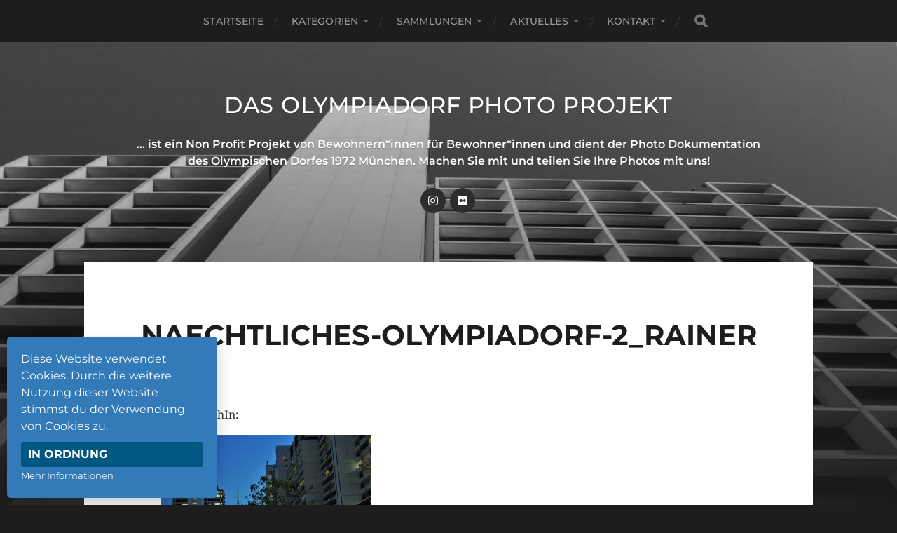

--- FILE ---
content_type: text/html; charset=UTF-8
request_url: https://olydorfphoto.de/naechtliches-olympiadorf-2_rainer/
body_size: 14386
content:
<!DOCTYPE html>

<html class="no-js" lang="de">

	<head profile="http://gmpg.org/xfn/11">
		
		<meta http-equiv="Content-Type" content="text/html; charset=UTF-8" />
		<meta name="viewport" content="width=device-width, initial-scale=1.0, maximum-scale=1.0, user-scalable=no" >
		 
		<title>naechtliches-Olympiadorf-2_Rainer &#8211; Das Olympiadorf Photo Projekt</title>
<meta name='robots' content='max-image-preview:large' />
<meta name="viewport" content="width=device-width, initial-scale=1.0, maximum-scale=5.0">

<!-- Jetpack Site Verification Tags -->
<link rel='dns-prefetch' href='//stats.wp.com' />
<link rel='preconnect' href='//i0.wp.com' />
<link rel='preconnect' href='//c0.wp.com' />
<link rel="alternate" type="application/rss+xml" title="Das Olympiadorf Photo Projekt &raquo; Feed" href="https://olydorfphoto.de/feed/" />
<link rel="alternate" type="application/rss+xml" title="Das Olympiadorf Photo Projekt &raquo; Kommentar-Feed" href="https://olydorfphoto.de/comments/feed/" />
<link rel="alternate" title="oEmbed (JSON)" type="application/json+oembed" href="https://olydorfphoto.de/wp-json/oembed/1.0/embed?url=https%3A%2F%2Folydorfphoto.de%2Fnaechtliches-olympiadorf-2_rainer%2F" />
<link rel="alternate" title="oEmbed (XML)" type="text/xml+oembed" href="https://olydorfphoto.de/wp-json/oembed/1.0/embed?url=https%3A%2F%2Folydorfphoto.de%2Fnaechtliches-olympiadorf-2_rainer%2F&#038;format=xml" />
<link rel='stylesheet' id='all-css-dc143135218e74bb442e90d9493f73db' href='https://olydorfphoto.de/wp-content/boost-cache/static/c4225c24b3.min.css' type='text/css' media='all' />
<style id='hitchcock_style-inline-css'>
input[type="submit"], input[type="button"], input[type="reset"], :root .has-accent-background-color, .button, :root .wp-block-file__button, :root .wp-block-button__link, :root .wp-block-search__button, .page-links a:hover, .form-submit #submit, #infinite-handle:hover, .nav-toggle.active .bar, .social-menu a:hover { background-color:#dd3333; }input:focus, textarea:focus { border-color:#dd3333; }a, .blog-title a:hover, .post-content p.pull, :root .has-accent-color, .comments .pingbacks li a:hover, .comment-header h4 a:hover, .comment-title .url:hover, .archive-nav a:hover, .credits p:first-child a:hover, .mobile-menu a:hover, :root .is-style-outline .wp-block-button__link, :root .wp-block-button__link.is-style-outline { color:#dd3333; }
/*# sourceURL=hitchcock_style-inline-css */
</style>
<style id='wp-img-auto-sizes-contain-inline-css'>
img:is([sizes=auto i],[sizes^="auto," i]){contain-intrinsic-size:3000px 1500px}
/*# sourceURL=wp-img-auto-sizes-contain-inline-css */
</style>
<style id='wp-emoji-styles-inline-css'>

	img.wp-smiley, img.emoji {
		display: inline !important;
		border: none !important;
		box-shadow: none !important;
		height: 1em !important;
		width: 1em !important;
		margin: 0 0.07em !important;
		vertical-align: -0.1em !important;
		background: none !important;
		padding: 0 !important;
	}
/*# sourceURL=wp-emoji-styles-inline-css */
</style>
<style id='wp-block-library-inline-css'>
:root{--wp-block-synced-color:#7a00df;--wp-block-synced-color--rgb:122,0,223;--wp-bound-block-color:var(--wp-block-synced-color);--wp-editor-canvas-background:#ddd;--wp-admin-theme-color:#007cba;--wp-admin-theme-color--rgb:0,124,186;--wp-admin-theme-color-darker-10:#006ba1;--wp-admin-theme-color-darker-10--rgb:0,107,160.5;--wp-admin-theme-color-darker-20:#005a87;--wp-admin-theme-color-darker-20--rgb:0,90,135;--wp-admin-border-width-focus:2px}@media (min-resolution:192dpi){:root{--wp-admin-border-width-focus:1.5px}}.wp-element-button{cursor:pointer}:root .has-very-light-gray-background-color{background-color:#eee}:root .has-very-dark-gray-background-color{background-color:#313131}:root .has-very-light-gray-color{color:#eee}:root .has-very-dark-gray-color{color:#313131}:root .has-vivid-green-cyan-to-vivid-cyan-blue-gradient-background{background:linear-gradient(135deg,#00d084,#0693e3)}:root .has-purple-crush-gradient-background{background:linear-gradient(135deg,#34e2e4,#4721fb 50%,#ab1dfe)}:root .has-hazy-dawn-gradient-background{background:linear-gradient(135deg,#faaca8,#dad0ec)}:root .has-subdued-olive-gradient-background{background:linear-gradient(135deg,#fafae1,#67a671)}:root .has-atomic-cream-gradient-background{background:linear-gradient(135deg,#fdd79a,#004a59)}:root .has-nightshade-gradient-background{background:linear-gradient(135deg,#330968,#31cdcf)}:root .has-midnight-gradient-background{background:linear-gradient(135deg,#020381,#2874fc)}:root{--wp--preset--font-size--normal:16px;--wp--preset--font-size--huge:42px}.has-regular-font-size{font-size:1em}.has-larger-font-size{font-size:2.625em}.has-normal-font-size{font-size:var(--wp--preset--font-size--normal)}.has-huge-font-size{font-size:var(--wp--preset--font-size--huge)}.has-text-align-center{text-align:center}.has-text-align-left{text-align:left}.has-text-align-right{text-align:right}.has-fit-text{white-space:nowrap!important}#end-resizable-editor-section{display:none}.aligncenter{clear:both}.items-justified-left{justify-content:flex-start}.items-justified-center{justify-content:center}.items-justified-right{justify-content:flex-end}.items-justified-space-between{justify-content:space-between}.screen-reader-text{border:0;clip-path:inset(50%);height:1px;margin:-1px;overflow:hidden;padding:0;position:absolute;width:1px;word-wrap:normal!important}.screen-reader-text:focus{background-color:#ddd;clip-path:none;color:#444;display:block;font-size:1em;height:auto;left:5px;line-height:normal;padding:15px 23px 14px;text-decoration:none;top:5px;width:auto;z-index:100000}html :where(.has-border-color){border-style:solid}html :where([style*=border-top-color]){border-top-style:solid}html :where([style*=border-right-color]){border-right-style:solid}html :where([style*=border-bottom-color]){border-bottom-style:solid}html :where([style*=border-left-color]){border-left-style:solid}html :where([style*=border-width]){border-style:solid}html :where([style*=border-top-width]){border-top-style:solid}html :where([style*=border-right-width]){border-right-style:solid}html :where([style*=border-bottom-width]){border-bottom-style:solid}html :where([style*=border-left-width]){border-left-style:solid}html :where(img[class*=wp-image-]){height:auto;max-width:100%}:where(figure){margin:0 0 1em}html :where(.is-position-sticky){--wp-admin--admin-bar--position-offset:var(--wp-admin--admin-bar--height,0px)}@media screen and (max-width:600px){html :where(.is-position-sticky){--wp-admin--admin-bar--position-offset:0px}}

/*# sourceURL=wp-block-library-inline-css */
</style><style id='global-styles-inline-css'>
:root{--wp--preset--aspect-ratio--square: 1;--wp--preset--aspect-ratio--4-3: 4/3;--wp--preset--aspect-ratio--3-4: 3/4;--wp--preset--aspect-ratio--3-2: 3/2;--wp--preset--aspect-ratio--2-3: 2/3;--wp--preset--aspect-ratio--16-9: 16/9;--wp--preset--aspect-ratio--9-16: 9/16;--wp--preset--color--black: #1d1d1d;--wp--preset--color--cyan-bluish-gray: #abb8c3;--wp--preset--color--white: #fff;--wp--preset--color--pale-pink: #f78da7;--wp--preset--color--vivid-red: #cf2e2e;--wp--preset--color--luminous-vivid-orange: #ff6900;--wp--preset--color--luminous-vivid-amber: #fcb900;--wp--preset--color--light-green-cyan: #7bdcb5;--wp--preset--color--vivid-green-cyan: #00d084;--wp--preset--color--pale-cyan-blue: #8ed1fc;--wp--preset--color--vivid-cyan-blue: #0693e3;--wp--preset--color--vivid-purple: #9b51e0;--wp--preset--color--accent: #3bc492;--wp--preset--color--dark-gray: #555;--wp--preset--color--light-gray: #757575;--wp--preset--gradient--vivid-cyan-blue-to-vivid-purple: linear-gradient(135deg,rgb(6,147,227) 0%,rgb(155,81,224) 100%);--wp--preset--gradient--light-green-cyan-to-vivid-green-cyan: linear-gradient(135deg,rgb(122,220,180) 0%,rgb(0,208,130) 100%);--wp--preset--gradient--luminous-vivid-amber-to-luminous-vivid-orange: linear-gradient(135deg,rgb(252,185,0) 0%,rgb(255,105,0) 100%);--wp--preset--gradient--luminous-vivid-orange-to-vivid-red: linear-gradient(135deg,rgb(255,105,0) 0%,rgb(207,46,46) 100%);--wp--preset--gradient--very-light-gray-to-cyan-bluish-gray: linear-gradient(135deg,rgb(238,238,238) 0%,rgb(169,184,195) 100%);--wp--preset--gradient--cool-to-warm-spectrum: linear-gradient(135deg,rgb(74,234,220) 0%,rgb(151,120,209) 20%,rgb(207,42,186) 40%,rgb(238,44,130) 60%,rgb(251,105,98) 80%,rgb(254,248,76) 100%);--wp--preset--gradient--blush-light-purple: linear-gradient(135deg,rgb(255,206,236) 0%,rgb(152,150,240) 100%);--wp--preset--gradient--blush-bordeaux: linear-gradient(135deg,rgb(254,205,165) 0%,rgb(254,45,45) 50%,rgb(107,0,62) 100%);--wp--preset--gradient--luminous-dusk: linear-gradient(135deg,rgb(255,203,112) 0%,rgb(199,81,192) 50%,rgb(65,88,208) 100%);--wp--preset--gradient--pale-ocean: linear-gradient(135deg,rgb(255,245,203) 0%,rgb(182,227,212) 50%,rgb(51,167,181) 100%);--wp--preset--gradient--electric-grass: linear-gradient(135deg,rgb(202,248,128) 0%,rgb(113,206,126) 100%);--wp--preset--gradient--midnight: linear-gradient(135deg,rgb(2,3,129) 0%,rgb(40,116,252) 100%);--wp--preset--font-size--small: 14px;--wp--preset--font-size--medium: 20px;--wp--preset--font-size--large: 21px;--wp--preset--font-size--x-large: 42px;--wp--preset--font-size--normal: 16px;--wp--preset--font-size--larger: 26px;--wp--preset--spacing--20: 0.44rem;--wp--preset--spacing--30: 0.67rem;--wp--preset--spacing--40: 1rem;--wp--preset--spacing--50: 1.5rem;--wp--preset--spacing--60: 2.25rem;--wp--preset--spacing--70: 3.38rem;--wp--preset--spacing--80: 5.06rem;--wp--preset--shadow--natural: 6px 6px 9px rgba(0, 0, 0, 0.2);--wp--preset--shadow--deep: 12px 12px 50px rgba(0, 0, 0, 0.4);--wp--preset--shadow--sharp: 6px 6px 0px rgba(0, 0, 0, 0.2);--wp--preset--shadow--outlined: 6px 6px 0px -3px rgb(255, 255, 255), 6px 6px rgb(0, 0, 0);--wp--preset--shadow--crisp: 6px 6px 0px rgb(0, 0, 0);}:where(.is-layout-flex){gap: 0.5em;}:where(.is-layout-grid){gap: 0.5em;}body .is-layout-flex{display: flex;}.is-layout-flex{flex-wrap: wrap;align-items: center;}.is-layout-flex > :is(*, div){margin: 0;}body .is-layout-grid{display: grid;}.is-layout-grid > :is(*, div){margin: 0;}:where(.wp-block-columns.is-layout-flex){gap: 2em;}:where(.wp-block-columns.is-layout-grid){gap: 2em;}:where(.wp-block-post-template.is-layout-flex){gap: 1.25em;}:where(.wp-block-post-template.is-layout-grid){gap: 1.25em;}.has-black-color{color: var(--wp--preset--color--black) !important;}.has-cyan-bluish-gray-color{color: var(--wp--preset--color--cyan-bluish-gray) !important;}.has-white-color{color: var(--wp--preset--color--white) !important;}.has-pale-pink-color{color: var(--wp--preset--color--pale-pink) !important;}.has-vivid-red-color{color: var(--wp--preset--color--vivid-red) !important;}.has-luminous-vivid-orange-color{color: var(--wp--preset--color--luminous-vivid-orange) !important;}.has-luminous-vivid-amber-color{color: var(--wp--preset--color--luminous-vivid-amber) !important;}.has-light-green-cyan-color{color: var(--wp--preset--color--light-green-cyan) !important;}.has-vivid-green-cyan-color{color: var(--wp--preset--color--vivid-green-cyan) !important;}.has-pale-cyan-blue-color{color: var(--wp--preset--color--pale-cyan-blue) !important;}.has-vivid-cyan-blue-color{color: var(--wp--preset--color--vivid-cyan-blue) !important;}.has-vivid-purple-color{color: var(--wp--preset--color--vivid-purple) !important;}.has-black-background-color{background-color: var(--wp--preset--color--black) !important;}.has-cyan-bluish-gray-background-color{background-color: var(--wp--preset--color--cyan-bluish-gray) !important;}.has-white-background-color{background-color: var(--wp--preset--color--white) !important;}.has-pale-pink-background-color{background-color: var(--wp--preset--color--pale-pink) !important;}.has-vivid-red-background-color{background-color: var(--wp--preset--color--vivid-red) !important;}.has-luminous-vivid-orange-background-color{background-color: var(--wp--preset--color--luminous-vivid-orange) !important;}.has-luminous-vivid-amber-background-color{background-color: var(--wp--preset--color--luminous-vivid-amber) !important;}.has-light-green-cyan-background-color{background-color: var(--wp--preset--color--light-green-cyan) !important;}.has-vivid-green-cyan-background-color{background-color: var(--wp--preset--color--vivid-green-cyan) !important;}.has-pale-cyan-blue-background-color{background-color: var(--wp--preset--color--pale-cyan-blue) !important;}.has-vivid-cyan-blue-background-color{background-color: var(--wp--preset--color--vivid-cyan-blue) !important;}.has-vivid-purple-background-color{background-color: var(--wp--preset--color--vivid-purple) !important;}.has-black-border-color{border-color: var(--wp--preset--color--black) !important;}.has-cyan-bluish-gray-border-color{border-color: var(--wp--preset--color--cyan-bluish-gray) !important;}.has-white-border-color{border-color: var(--wp--preset--color--white) !important;}.has-pale-pink-border-color{border-color: var(--wp--preset--color--pale-pink) !important;}.has-vivid-red-border-color{border-color: var(--wp--preset--color--vivid-red) !important;}.has-luminous-vivid-orange-border-color{border-color: var(--wp--preset--color--luminous-vivid-orange) !important;}.has-luminous-vivid-amber-border-color{border-color: var(--wp--preset--color--luminous-vivid-amber) !important;}.has-light-green-cyan-border-color{border-color: var(--wp--preset--color--light-green-cyan) !important;}.has-vivid-green-cyan-border-color{border-color: var(--wp--preset--color--vivid-green-cyan) !important;}.has-pale-cyan-blue-border-color{border-color: var(--wp--preset--color--pale-cyan-blue) !important;}.has-vivid-cyan-blue-border-color{border-color: var(--wp--preset--color--vivid-cyan-blue) !important;}.has-vivid-purple-border-color{border-color: var(--wp--preset--color--vivid-purple) !important;}.has-vivid-cyan-blue-to-vivid-purple-gradient-background{background: var(--wp--preset--gradient--vivid-cyan-blue-to-vivid-purple) !important;}.has-light-green-cyan-to-vivid-green-cyan-gradient-background{background: var(--wp--preset--gradient--light-green-cyan-to-vivid-green-cyan) !important;}.has-luminous-vivid-amber-to-luminous-vivid-orange-gradient-background{background: var(--wp--preset--gradient--luminous-vivid-amber-to-luminous-vivid-orange) !important;}.has-luminous-vivid-orange-to-vivid-red-gradient-background{background: var(--wp--preset--gradient--luminous-vivid-orange-to-vivid-red) !important;}.has-very-light-gray-to-cyan-bluish-gray-gradient-background{background: var(--wp--preset--gradient--very-light-gray-to-cyan-bluish-gray) !important;}.has-cool-to-warm-spectrum-gradient-background{background: var(--wp--preset--gradient--cool-to-warm-spectrum) !important;}.has-blush-light-purple-gradient-background{background: var(--wp--preset--gradient--blush-light-purple) !important;}.has-blush-bordeaux-gradient-background{background: var(--wp--preset--gradient--blush-bordeaux) !important;}.has-luminous-dusk-gradient-background{background: var(--wp--preset--gradient--luminous-dusk) !important;}.has-pale-ocean-gradient-background{background: var(--wp--preset--gradient--pale-ocean) !important;}.has-electric-grass-gradient-background{background: var(--wp--preset--gradient--electric-grass) !important;}.has-midnight-gradient-background{background: var(--wp--preset--gradient--midnight) !important;}.has-small-font-size{font-size: var(--wp--preset--font-size--small) !important;}.has-medium-font-size{font-size: var(--wp--preset--font-size--medium) !important;}.has-large-font-size{font-size: var(--wp--preset--font-size--large) !important;}.has-x-large-font-size{font-size: var(--wp--preset--font-size--x-large) !important;}
/*# sourceURL=global-styles-inline-css */
</style>

<style id='classic-theme-styles-inline-css'>
/*! This file is auto-generated */
.wp-block-button__link{color:#fff;background-color:#32373c;border-radius:9999px;box-shadow:none;text-decoration:none;padding:calc(.667em + 2px) calc(1.333em + 2px);font-size:1.125em}.wp-block-file__button{background:#32373c;color:#fff;text-decoration:none}
/*# sourceURL=/wp-includes/css/classic-themes.min.css */
</style>


<link rel="https://api.w.org/" href="https://olydorfphoto.de/wp-json/" /><link rel="alternate" title="JSON" type="application/json" href="https://olydorfphoto.de/wp-json/wp/v2/media/2078" /><link rel="EditURI" type="application/rsd+xml" title="RSD" href="https://olydorfphoto.de/xmlrpc.php?rsd" />
<meta name="generator" content="WordPress 6.9" />
<link rel="canonical" href="https://olydorfphoto.de/naechtliches-olympiadorf-2_rainer/" />
<link rel='shortlink' href='https://wp.me/abDIwm-xw' />
	<style>img#wpstats{display:none}</style>
		<noscript><style>.lazyload[data-src]{display:none !important;}</style></noscript><style>.lazyload{background-image:none !important;}.lazyload:before{background-image:none !important;}</style><link rel="icon" href="https://i0.wp.com/olydorfphoto.de/wp-content/uploads/2020/04/cropped-waldi2.png?fit=32%2C32&#038;ssl=1" sizes="32x32" />
<link rel="icon" href="https://i0.wp.com/olydorfphoto.de/wp-content/uploads/2020/04/cropped-waldi2.png?fit=192%2C192&#038;ssl=1" sizes="192x192" />
<link rel="apple-touch-icon" href="https://i0.wp.com/olydorfphoto.de/wp-content/uploads/2020/04/cropped-waldi2.png?fit=180%2C180&#038;ssl=1" />
<meta name="msapplication-TileImage" content="https://i0.wp.com/olydorfphoto.de/wp-content/uploads/2020/04/cropped-waldi2.png?fit=270%2C270&#038;ssl=1" />
		<style type="text/css" id="wp-custom-css">
			/*deletes footer*/
.theme-by { display: none !important; }

/* solves image recrop on mobile 
@media ( max-width: 600px ) {
.posts .post { padding-bottom: 100%; }}*/

.featured-media img { 
	margin: 0 auto;
	max-height: 800px;
	width: auto;
	height: auto;
}

.featured-media { background: #333; }


/* deletes grayscaling of backgroung image*/
/* .header-image:after { content: none; }
*/

.header-image:after { background: linear-gradient( to bottom, rgba( 29, 29, 29, 0 ) 0%, rgba( 29, 29, 29, 1.0 ) 100%) }

/* extends the post width*/
.post-inner { width: 820px; }

/* löscht das Bild im Post
.single-post .featured-media { display: none; }*/

/*löscht den Tag im Post*/
.tags { display: none; }

@media ( min-width: 1154px ) {
	.post-content .alignwide,
	.post-content .alignfull {
		margin-left: -210px;
	}
}
/* löscht den Post Date*/
.post-date:before {
    content: "published on: ";
}
.post-date { display: none; }

/* löscht den Post Date auf der Startseite*/
.archive-post-date  { display: none; }

/* hides Search Bar
ul.main-menu li.header-search {
display: none;
}*/

/* ändert die Homepage Titel Weite*/
.header.section-inner { 
	width: 900px; 
	position: relative;
	z-index: 2;
}

/* ändert die Farbe des Buttons auf den Kategorien Seiten*/
.pt-cv-readmore {
    color: YOUR_COLOR !important;
    background-color: #dd3333 !important;
    border: none !important;
}

/* ändert den Sub Headline Text*/
.blog-description {
	font-size: 12pt;
  font-weight: 600;
	font-family: 'Montserrat', 'Helvetica Neue', 'Helvetica', sans-serif;
}

.blog-title {
	font-size: 2em;
}

.archive-post-title {
	font-size: 12pt;
}
		</style>
			
	<link rel='stylesheet' id='all-css-035f7aa41bae3b17228683d6179a3143' href='https://olydorfphoto.de/wp-content/boost-cache/static/a156332119.min.css' type='text/css' media='all' />
<link rel='stylesheet' id='dashicons-css' href='https://olydorfphoto.de/wp-includes/css/dashicons.min.css?ver=6.9' media='all' />
</head>
	
	<body class="attachment wp-singular attachment-template-default single single-attachment postid-2078 attachmentid-2078 attachment-jpeg wp-theme-hitchcock wp-child-theme-hitchcock-child post single">

		
		<a class="skip-link button" href="#site-content">Skip to the content</a>
		
		<div class="navigation">
			
			<div class="section-inner">
				
				<ul class="main-menu">
																		
					<li id="menu-item-32" class="menu-item menu-item-type-custom menu-item-object-custom menu-item-home menu-item-32"><a href="http://olydorfphoto.de">Startseite</a></li>
<li id="menu-item-386" class="menu-item menu-item-type-custom menu-item-object-custom menu-item-has-children menu-item-386"><a href="https://olydorfphoto.de/?cat=1">Kategorien</a>
<ul class="sub-menu">
	<li id="menu-item-3274" class="menu-item menu-item-type-taxonomy menu-item-object-category menu-item-3274"><a href="https://olydorfphoto.de/category/fotoband/">Fotoband Ladenstrasse 50 Jahre Olympiadorf</a></li>
	<li id="menu-item-511" class="menu-item menu-item-type-taxonomy menu-item-object-category menu-item-511"><a href="https://olydorfphoto.de/category/architektur/">Architektur</a></li>
	<li id="menu-item-514" class="menu-item menu-item-type-taxonomy menu-item-object-category menu-item-514"><a href="https://olydorfphoto.de/category/die-1972er/">Olympische Spiele 1972</a></li>
	<li id="menu-item-515" class="menu-item menu-item-type-taxonomy menu-item-object-category menu-item-515"><a href="https://olydorfphoto.de/category/street-life/">Straßen Photographie</a></li>
	<li id="menu-item-863" class="menu-item menu-item-type-taxonomy menu-item-object-category menu-item-863"><a href="https://olydorfphoto.de/category/studentinnenbungalows/">Student*innen Bungalows</a></li>
	<li id="menu-item-2119" class="menu-item menu-item-type-taxonomy menu-item-object-category menu-item-2119"><a href="https://olydorfphoto.de/category/kunst/">Kunstwerke</a></li>
	<li id="menu-item-2742" class="menu-item menu-item-type-taxonomy menu-item-object-category menu-item-2742"><a href="https://olydorfphoto.de/category/videos/">Videos</a></li>
	<li id="menu-item-513" class="menu-item menu-item-type-taxonomy menu-item-object-category menu-item-513"><a href="https://olydorfphoto.de/category/people/">Menschen aus dem Olympiadorf</a></li>
	<li id="menu-item-512" class="menu-item menu-item-type-taxonomy menu-item-object-category menu-item-512"><a href="https://olydorfphoto.de/category/institutionen-geschaefte/">Institutionen &amp; Geschäfte</a></li>
</ul>
</li>
<li id="menu-item-1184" class="menu-item menu-item-type-post_type menu-item-object-page menu-item-has-children menu-item-1184"><a href="https://olydorfphoto.de/photos-nach-photographen/">Sammlungen</a>
<ul class="sub-menu">
	<li id="menu-item-3357" class="menu-item menu-item-type-taxonomy menu-item-object-post_tag menu-item-3357"><a href="https://olydorfphoto.de/tag/edith-von-welser-ude/">Edith von Welser-Ude</a></li>
	<li id="menu-item-1115" class="menu-item menu-item-type-taxonomy menu-item-object-post_tag menu-item-1115"><a href="https://olydorfphoto.de/tag/gratschnecke-de/">Gratschnecke.de</a></li>
	<li id="menu-item-2150" class="menu-item menu-item-type-taxonomy menu-item-object-post_tag menu-item-2150"><a href="https://olydorfphoto.de/tag/haenser/">Haenser</a></li>
	<li id="menu-item-1006" class="menu-item menu-item-type-taxonomy menu-item-object-post_tag menu-item-1006"><a href="https://olydorfphoto.de/tag/heinz-riederer/">Heinz Riederer</a></li>
	<li id="menu-item-4284" class="menu-item menu-item-type-taxonomy menu-item-object-post_tag menu-item-4284"><a href="https://olydorfphoto.de/tag/hubert-schraud/">Hubert Schraud</a></li>
	<li id="menu-item-1004" class="menu-item menu-item-type-taxonomy menu-item-object-post_tag menu-item-1004"><a href="https://olydorfphoto.de/tag/jo-walz/">Jo Walz</a></li>
	<li id="menu-item-2462" class="menu-item menu-item-type-taxonomy menu-item-object-post_tag menu-item-2462"><a href="https://olydorfphoto.de/tag/peter-baer/">Peter Baer</a></li>
	<li id="menu-item-3120" class="menu-item menu-item-type-taxonomy menu-item-object-post_tag menu-item-3120"><a href="https://olydorfphoto.de/tag/rainer-schoder/">Rainer Schoder</a></li>
	<li id="menu-item-3121" class="menu-item menu-item-type-taxonomy menu-item-object-post_tag menu-item-3121"><a href="https://olydorfphoto.de/tag/rosemarie-buchner/">Rosemarie Buchner</a></li>
	<li id="menu-item-2645" class="menu-item menu-item-type-taxonomy menu-item-object-post_tag menu-item-2645"><a href="https://olydorfphoto.de/tag/tizian-unkauf/">Tizian Unkauf</a></li>
	<li id="menu-item-2554" class="menu-item menu-item-type-taxonomy menu-item-object-post_tag menu-item-2554"><a href="https://olydorfphoto.de/tag/toni-bender/">Toni Bender</a></li>
	<li id="menu-item-3340" class="menu-item menu-item-type-taxonomy menu-item-object-post_tag menu-item-3340"><a href="https://olydorfphoto.de/tag/kleinerteufel085/">@kleinerteufel085</a></li>
	<li id="menu-item-1183" class="menu-item menu-item-type-post_type menu-item-object-page menu-item-1183"><a href="https://olydorfphoto.de/photos-nach-photographen/">Alle Photos nach Photograph(IN)</a></li>
</ul>
</li>
<li id="menu-item-330" class="menu-item menu-item-type-post_type menu-item-object-page menu-item-has-children menu-item-330"><a href="https://olydorfphoto.de/news/">Aktuelles</a>
<ul class="sub-menu">
	<li id="menu-item-3285" class="menu-item menu-item-type-post_type menu-item-object-page menu-item-3285"><a href="https://olydorfphoto.de/das-olympische-dorf-fotoband-in-den-schaufenstern-der-ladenstrasse-13-05-2022-09-07-2022/">Fotoband in den Schaufenstern der Ladenstraße Olympiadorf</a></li>
	<li id="menu-item-1138" class="menu-item menu-item-type-taxonomy menu-item-object-post_tag menu-item-1138"><a href="https://olydorfphoto.de/tag/photowalk/">Olydorf Photo Walk #1 bis x</a></li>
</ul>
</li>
<li id="menu-item-43" class="menu-item menu-item-type-post_type menu-item-object-page menu-item-has-children menu-item-43"><a href="https://olydorfphoto.de/kontakt/">Kontakt</a>
<ul class="sub-menu">
	<li id="menu-item-30" class="menu-item menu-item-type-post_type menu-item-object-page menu-item-30"><a href="https://olydorfphoto.de/kontakt/">Kontakt zu uns</a></li>
	<li id="menu-item-51" class="menu-item menu-item-type-post_type menu-item-object-page menu-item-51"><a href="https://olydorfphoto.de/bildrechte/">Bildrechte &#038; Bedingungen</a></li>
	<li id="menu-item-31" class="menu-item menu-item-type-post_type menu-item-object-page menu-item-privacy-policy menu-item-31"><a rel="privacy-policy" href="https://olydorfphoto.de/impressum-datenschutz/">Impressum &#038; Datenschutz</a></li>
	<li id="menu-item-624" class="menu-item menu-item-type-post_type menu-item-object-post menu-item-624"><a href="https://olydorfphoto.de/2020/03/jo-initiator-olydorfphoto/">Wer dahinter steckt</a></li>
</ul>
</li>
					
					<li class="header-search">
						
<form method="get" class="search-form" id="search-form-696bc8f05508d" action="https://olydorfphoto.de/">
	<input type="search" class="search-field" placeholder="Suchformular" name="s" id="search-field-696bc8f05508f" /> 
	<button type="submit" class="search-button">
		<span class="screen-reader-text">Search</span>
		<div class="fa fw fa-search"></div>
	</button>
</form>					</li>
					
				</ul>
				
			</div><!-- .section-inner -->
			
			<button type="button" class="nav-toggle">
					
				<div class="bars">
					<div class="bar"></div>
					<div class="bar"></div>
					<div class="bar"></div>
				</div>
				
			</button><!-- .nav-toggle -->
			
			<div class="mobile-navigation">
			
				<ul class="mobile-menu">
																			
					<li class="menu-item menu-item-type-custom menu-item-object-custom menu-item-home menu-item-32"><a href="http://olydorfphoto.de">Startseite</a></li>
<li class="menu-item menu-item-type-custom menu-item-object-custom menu-item-has-children menu-item-386"><a href="https://olydorfphoto.de/?cat=1">Kategorien</a>
<ul class="sub-menu">
	<li class="menu-item menu-item-type-taxonomy menu-item-object-category menu-item-3274"><a href="https://olydorfphoto.de/category/fotoband/">Fotoband Ladenstrasse 50 Jahre Olympiadorf</a></li>
	<li class="menu-item menu-item-type-taxonomy menu-item-object-category menu-item-511"><a href="https://olydorfphoto.de/category/architektur/">Architektur</a></li>
	<li class="menu-item menu-item-type-taxonomy menu-item-object-category menu-item-514"><a href="https://olydorfphoto.de/category/die-1972er/">Olympische Spiele 1972</a></li>
	<li class="menu-item menu-item-type-taxonomy menu-item-object-category menu-item-515"><a href="https://olydorfphoto.de/category/street-life/">Straßen Photographie</a></li>
	<li class="menu-item menu-item-type-taxonomy menu-item-object-category menu-item-863"><a href="https://olydorfphoto.de/category/studentinnenbungalows/">Student*innen Bungalows</a></li>
	<li class="menu-item menu-item-type-taxonomy menu-item-object-category menu-item-2119"><a href="https://olydorfphoto.de/category/kunst/">Kunstwerke</a></li>
	<li class="menu-item menu-item-type-taxonomy menu-item-object-category menu-item-2742"><a href="https://olydorfphoto.de/category/videos/">Videos</a></li>
	<li class="menu-item menu-item-type-taxonomy menu-item-object-category menu-item-513"><a href="https://olydorfphoto.de/category/people/">Menschen aus dem Olympiadorf</a></li>
	<li class="menu-item menu-item-type-taxonomy menu-item-object-category menu-item-512"><a href="https://olydorfphoto.de/category/institutionen-geschaefte/">Institutionen &amp; Geschäfte</a></li>
</ul>
</li>
<li class="menu-item menu-item-type-post_type menu-item-object-page menu-item-has-children menu-item-1184"><a href="https://olydorfphoto.de/photos-nach-photographen/">Sammlungen</a>
<ul class="sub-menu">
	<li class="menu-item menu-item-type-taxonomy menu-item-object-post_tag menu-item-3357"><a href="https://olydorfphoto.de/tag/edith-von-welser-ude/">Edith von Welser-Ude</a></li>
	<li class="menu-item menu-item-type-taxonomy menu-item-object-post_tag menu-item-1115"><a href="https://olydorfphoto.de/tag/gratschnecke-de/">Gratschnecke.de</a></li>
	<li class="menu-item menu-item-type-taxonomy menu-item-object-post_tag menu-item-2150"><a href="https://olydorfphoto.de/tag/haenser/">Haenser</a></li>
	<li class="menu-item menu-item-type-taxonomy menu-item-object-post_tag menu-item-1006"><a href="https://olydorfphoto.de/tag/heinz-riederer/">Heinz Riederer</a></li>
	<li class="menu-item menu-item-type-taxonomy menu-item-object-post_tag menu-item-4284"><a href="https://olydorfphoto.de/tag/hubert-schraud/">Hubert Schraud</a></li>
	<li class="menu-item menu-item-type-taxonomy menu-item-object-post_tag menu-item-1004"><a href="https://olydorfphoto.de/tag/jo-walz/">Jo Walz</a></li>
	<li class="menu-item menu-item-type-taxonomy menu-item-object-post_tag menu-item-2462"><a href="https://olydorfphoto.de/tag/peter-baer/">Peter Baer</a></li>
	<li class="menu-item menu-item-type-taxonomy menu-item-object-post_tag menu-item-3120"><a href="https://olydorfphoto.de/tag/rainer-schoder/">Rainer Schoder</a></li>
	<li class="menu-item menu-item-type-taxonomy menu-item-object-post_tag menu-item-3121"><a href="https://olydorfphoto.de/tag/rosemarie-buchner/">Rosemarie Buchner</a></li>
	<li class="menu-item menu-item-type-taxonomy menu-item-object-post_tag menu-item-2645"><a href="https://olydorfphoto.de/tag/tizian-unkauf/">Tizian Unkauf</a></li>
	<li class="menu-item menu-item-type-taxonomy menu-item-object-post_tag menu-item-2554"><a href="https://olydorfphoto.de/tag/toni-bender/">Toni Bender</a></li>
	<li class="menu-item menu-item-type-taxonomy menu-item-object-post_tag menu-item-3340"><a href="https://olydorfphoto.de/tag/kleinerteufel085/">@kleinerteufel085</a></li>
	<li class="menu-item menu-item-type-post_type menu-item-object-page menu-item-1183"><a href="https://olydorfphoto.de/photos-nach-photographen/">Alle Photos nach Photograph(IN)</a></li>
</ul>
</li>
<li class="menu-item menu-item-type-post_type menu-item-object-page menu-item-has-children menu-item-330"><a href="https://olydorfphoto.de/news/">Aktuelles</a>
<ul class="sub-menu">
	<li class="menu-item menu-item-type-post_type menu-item-object-page menu-item-3285"><a href="https://olydorfphoto.de/das-olympische-dorf-fotoband-in-den-schaufenstern-der-ladenstrasse-13-05-2022-09-07-2022/">Fotoband in den Schaufenstern der Ladenstraße Olympiadorf</a></li>
	<li class="menu-item menu-item-type-taxonomy menu-item-object-post_tag menu-item-1138"><a href="https://olydorfphoto.de/tag/photowalk/">Olydorf Photo Walk #1 bis x</a></li>
</ul>
</li>
<li class="menu-item menu-item-type-post_type menu-item-object-page menu-item-has-children menu-item-43"><a href="https://olydorfphoto.de/kontakt/">Kontakt</a>
<ul class="sub-menu">
	<li class="menu-item menu-item-type-post_type menu-item-object-page menu-item-30"><a href="https://olydorfphoto.de/kontakt/">Kontakt zu uns</a></li>
	<li class="menu-item menu-item-type-post_type menu-item-object-page menu-item-51"><a href="https://olydorfphoto.de/bildrechte/">Bildrechte &#038; Bedingungen</a></li>
	<li class="menu-item menu-item-type-post_type menu-item-object-page menu-item-privacy-policy menu-item-31"><a rel="privacy-policy" href="https://olydorfphoto.de/impressum-datenschutz/">Impressum &#038; Datenschutz</a></li>
	<li class="menu-item menu-item-type-post_type menu-item-object-post menu-item-624"><a href="https://olydorfphoto.de/2020/03/jo-initiator-olydorfphoto/">Wer dahinter steckt</a></li>
</ul>
</li>
					
				</ul>
				
				
<form method="get" class="search-form" id="search-form-696bc8f056469" action="https://olydorfphoto.de/">
	<input type="search" class="search-field" placeholder="Suchformular" name="s" id="search-field-696bc8f05646a" /> 
	<button type="submit" class="search-button">
		<span class="screen-reader-text">Search</span>
		<div class="fa fw fa-search"></div>
	</button>
</form>			
			</div><!-- .mobile-navigation -->
			
		</div><!-- .navigation -->

				
		<div class="header-image" style="background-image: url( https://olydorfphoto.de/wp-content/uploads/2025/05/cropped-IMG_6800-1-scaled-1.webp );"></div>
	
		<div class="header section-inner">
		
				
			<div class="blog-title">
									<a href="https://olydorfphoto.de" rel="home">Das Olympiadorf Photo Projekt</a>
							</div>
			
							<div class="blog-description"><p>… ist ein Non Profit Projekt von Bewohnern*innen für Bewohner*innen und dient der Photo Dokumentation des Olympischen Dorfes 1972 München. Machen Sie mit und teilen Sie Ihre Photos mit uns!</p>
</div>
						
						
				<ul class="social-menu">
							
					<li id="menu-item-853" class="menu-item menu-item-type-custom menu-item-object-custom menu-item-853"><a target="_blank" href="https://www.instagram.com/olydorfphoto/"><span class="screen-reader-text">Instagram</span></a></li>
<li id="menu-item-854" class="menu-item menu-item-type-custom menu-item-object-custom menu-item-854"><a target="_blank" href="https://www.flickr.com/photos/188336557@N04/"><span class="screen-reader-text">Flickr</span></a></li>
					
				</ul><!-- .social-menu -->
			
						
		</div><!-- .header -->

		<main id="site-content">
		<div class="content section-inner">
		
			<div id="post-2078" class="single single-post post-2078 attachment type-attachment status-inherit hentry">
				
				<div class="post-container">
					
											
										
					<div class="post-header">

												
							<p class="post-date">November 13, 2020</p>

												
						<h1 class="post-title">naechtliches-Olympiadorf-2_Rainer</h1>						
					</div>
					
					<div class="post-inner">
							
						<div class="post-content entry-content">
														PhotographIn: <br/><br/>														<p class="attachment"><a href="https://i0.wp.com/olydorfphoto.de/wp-content/uploads/2020/11/naechtliches-Olympiadorf-2_Rainer-scaled.jpg?ssl=1"><img fetchpriority="high" decoding="async" width="300" height="186" src="https://i0.wp.com/olydorfphoto.de/wp-content/uploads/2020/11/naechtliches-Olympiadorf-2_Rainer-scaled.jpg?fit=300%2C186&amp;ssl=1" class="attachment-medium size-medium" alt="" srcset="https://i0.wp.com/olydorfphoto.de/wp-content/uploads/2020/11/naechtliches-Olympiadorf-2_Rainer-scaled.jpg?w=2560&amp;ssl=1 2560w, https://i0.wp.com/olydorfphoto.de/wp-content/uploads/2020/11/naechtliches-Olympiadorf-2_Rainer-scaled.jpg?resize=300%2C186&amp;ssl=1 300w, https://i0.wp.com/olydorfphoto.de/wp-content/uploads/2020/11/naechtliches-Olympiadorf-2_Rainer-scaled.jpg?resize=1024%2C634&amp;ssl=1 1024w, https://i0.wp.com/olydorfphoto.de/wp-content/uploads/2020/11/naechtliches-Olympiadorf-2_Rainer-scaled.jpg?resize=768%2C475&amp;ssl=1 768w, https://i0.wp.com/olydorfphoto.de/wp-content/uploads/2020/11/naechtliches-Olympiadorf-2_Rainer-scaled.jpg?resize=1536%2C951&amp;ssl=1 1536w, https://i0.wp.com/olydorfphoto.de/wp-content/uploads/2020/11/naechtliches-Olympiadorf-2_Rainer-scaled.jpg?resize=2048%2C1268&amp;ssl=1 2048w, https://i0.wp.com/olydorfphoto.de/wp-content/uploads/2020/11/naechtliches-Olympiadorf-2_Rainer-scaled.jpg?resize=1240%2C768&amp;ssl=1 1240w, https://i0.wp.com/olydorfphoto.de/wp-content/uploads/2020/11/naechtliches-Olympiadorf-2_Rainer-scaled.jpg?resize=508%2C314&amp;ssl=1 508w, https://i0.wp.com/olydorfphoto.de/wp-content/uploads/2020/11/naechtliches-Olympiadorf-2_Rainer-scaled.jpg?w=1800&amp;ssl=1 1800w" sizes="(max-width: 300px) 100vw, 300px" /></a></p>
<p></br><br /></br><b>Aufnahmeinformationen:</b></br> (werden automatisch aus dem Bild ausgelesen)</br></p>
<ul id="wp-image-" class="exif">
<li class="aperture">Blende: &#402;/1.8</li>
<li class="camera">Kamera: DSC-RX100</li>
<li class="created_timestamp">Aufgenommen: 19 Oktober, 2020</li>
<li class="focal_length">Brennweite: 10.4mm</li>
<li class="iso">ISO: 800</li>
<li class="shutter_speed">Verschlusszeit: 1/13s</li>
</ul>
							
						</div><!-- .post-content -->
						
						
												
							<div class="post-meta">
						
																
																
											
							</div><!-- .post-meta -->
						
							<div class="post-navigation group">
								
															
							</div><!-- .post-navigation -->

												
					</div><!-- .post-inner -->
					
									
				</div><!-- .post-container -->
				
			</div><!-- .post -->
			
		</div><!-- .content -->
		
				
		<div class="related-posts posts section-inner group">
					
			
<a href="https://olydorfphoto.de/2025/05/olydorf-doppelt/" id="post-4759" class="post post-4759 type-post status-publish format-standard has-post-thumbnail hentry category-architektur tag-jo-walz" style="background-image: url( https://i0.wp.com/olydorfphoto.de/wp-content/uploads/2025/05/DSC08084-6838e3e48145e.jpg?fit=508%2C339&ssl=1 );">

	<div class="post-overlay">
		
				
		<div class="archive-post-header">
		
		    <p class="archive-post-date">Mai 29, 2025</p>
							
		    		    	<h2 class="archive-post-title">Olydorf Doppelt <br /> </h2>
		    		
			Fotograf*In: Jo Walz 	    
		</div>

	</div>
	
</a><!-- .post -->
<a href="https://olydorfphoto.de/2025/04/kirschbaumbluete-am-olympiadorf-2/" id="post-4630" class="post post-4630 type-post status-publish format-standard has-post-thumbnail hentry category-architektur tag-rainer-schoder" style="background-image: url( https://i0.wp.com/olydorfphoto.de/wp-content/uploads/2025/04/Kirschbaumbluete-am-Olympiadorf-Rainer.jpg?fit=508%2C809&ssl=1 );">

	<div class="post-overlay">
		
				
		<div class="archive-post-header">
		
		    <p class="archive-post-date">April 9, 2025</p>
							
		    		    	<h2 class="archive-post-title">Kirschbaumblüte am Olympiadorf <br /> </h2>
		    		
			Fotograf*In: Rainer Schoder 	    
		</div>

	</div>
	
</a><!-- .post -->
<a href="https://olydorfphoto.de/2025/03/kirschbaumbluete-am-olympiador/" id="post-4622" class="post post-4622 type-post status-publish format-standard has-post-thumbnail hentry category-architektur tag-rainer-schoder" style="background-image: url( https://i0.wp.com/olydorfphoto.de/wp-content/uploads/2025/03/Kirschbaumbluete-am-Olympiadorf-Rainer-Schoder.jpg?fit=508%2C309&ssl=1 );">

	<div class="post-overlay">
		
				
		<div class="archive-post-header">
		
		    <p class="archive-post-date">März 30, 2025</p>
							
		    		    	<h2 class="archive-post-title">Kirschbaumblüte am Olympiadorf <br /> </h2>
		    		
			Fotograf*In: Rainer Schoder 	    
		</div>

	</div>
	
</a><!-- .post -->
		</div><!-- .related-posts --> 

				
		</main><!-- #site-content -->

		
		<div class="credits section-inner">
			<p>&copy; 2026 <a href="https://olydorfphoto.de">Das Olympiadorf Photo Projekt</a></p>
			<p class="theme-by">Thema von <a href="https://andersnoren.se">Anders Nor&eacute;n</a></p>
		</div><!-- .credits -->

		
<p id="cookie-notice">Diese Website verwendet Cookies. Durch die weitere Nutzung dieser Website stimmst du der Verwendung von Cookies zu. <br><button onclick="acceptCookie();"> In Ordnung</button> <a style="font-size: small; text-align: right" rel="nofollow" href="https://olydorfphoto.de/impressum-datenschutz/">Mehr Informationen</a> </p><style>#cookie-notice{color:#fff;font-family:inherit;background:#337BB8;padding:20px;position:fixed;bottom:10px;left:10px;width:100%;max-width:300px;box-shadow:0 10px 20px rgba(0,0,0,.2);border-radius:5px;margin:0;visibility:hidden;z-index:1000000;box-sizing:border-box}#cookie-notice button{font-weight: 700;font-size: 100%;color:inherit;background:#005882;border:0;padding:10px;margin-top:10px;width:100%;cursor:pointer}#cookie-notice a{color:#fff;text-decoration:underline}@media only screen and (max-width:600px){#cookie-notice{max-width:100%;bottom:0;left:0;border-radius:0}}</style>















<script data-jetpack-boost="ignore" id="wp-emoji-settings" type="application/json">
{"baseUrl":"https://s.w.org/images/core/emoji/17.0.2/72x72/","ext":".png","svgUrl":"https://s.w.org/images/core/emoji/17.0.2/svg/","svgExt":".svg","source":{"concatemoji":"https://olydorfphoto.de/wp-includes/js/wp-emoji-release.min.js?ver=6.9"}}
</script>


	<script data-cfasync="false" data-no-defer="1" data-no-minify="1" data-no-optimize="1">var ewww_webp_supported=!1;function check_webp_feature(A,e){var w;e=void 0!==e?e:function(){},ewww_webp_supported?e(ewww_webp_supported):((w=new Image).onload=function(){ewww_webp_supported=0<w.width&&0<w.height,e&&e(ewww_webp_supported)},w.onerror=function(){e&&e(!1)},w.src="data:image/webp;base64,"+{alpha:"UklGRkoAAABXRUJQVlA4WAoAAAAQAAAAAAAAAAAAQUxQSAwAAAARBxAR/Q9ERP8DAABWUDggGAAAABQBAJ0BKgEAAQAAAP4AAA3AAP7mtQAAAA=="}[A])}check_webp_feature("alpha");</script><script data-cfasync="false" data-no-defer="1" data-no-minify="1" data-no-optimize="1">var Arrive=function(c,w){"use strict";if(c.MutationObserver&&"undefined"!=typeof HTMLElement){var r,a=0,u=(r=HTMLElement.prototype.matches||HTMLElement.prototype.webkitMatchesSelector||HTMLElement.prototype.mozMatchesSelector||HTMLElement.prototype.msMatchesSelector,{matchesSelector:function(e,t){return e instanceof HTMLElement&&r.call(e,t)},addMethod:function(e,t,r){var a=e[t];e[t]=function(){return r.length==arguments.length?r.apply(this,arguments):"function"==typeof a?a.apply(this,arguments):void 0}},callCallbacks:function(e,t){t&&t.options.onceOnly&&1==t.firedElems.length&&(e=[e[0]]);for(var r,a=0;r=e[a];a++)r&&r.callback&&r.callback.call(r.elem,r.elem);t&&t.options.onceOnly&&1==t.firedElems.length&&t.me.unbindEventWithSelectorAndCallback.call(t.target,t.selector,t.callback)},checkChildNodesRecursively:function(e,t,r,a){for(var i,n=0;i=e[n];n++)r(i,t,a)&&a.push({callback:t.callback,elem:i}),0<i.childNodes.length&&u.checkChildNodesRecursively(i.childNodes,t,r,a)},mergeArrays:function(e,t){var r,a={};for(r in e)e.hasOwnProperty(r)&&(a[r]=e[r]);for(r in t)t.hasOwnProperty(r)&&(a[r]=t[r]);return a},toElementsArray:function(e){return e=void 0!==e&&("number"!=typeof e.length||e===c)?[e]:e}}),e=(l.prototype.addEvent=function(e,t,r,a){a={target:e,selector:t,options:r,callback:a,firedElems:[]};return this._beforeAdding&&this._beforeAdding(a),this._eventsBucket.push(a),a},l.prototype.removeEvent=function(e){for(var t,r=this._eventsBucket.length-1;t=this._eventsBucket[r];r--)e(t)&&(this._beforeRemoving&&this._beforeRemoving(t),(t=this._eventsBucket.splice(r,1))&&t.length&&(t[0].callback=null))},l.prototype.beforeAdding=function(e){this._beforeAdding=e},l.prototype.beforeRemoving=function(e){this._beforeRemoving=e},l),t=function(i,n){var o=new e,l=this,s={fireOnAttributesModification:!1};return o.beforeAdding(function(t){var e=t.target;e!==c.document&&e!==c||(e=document.getElementsByTagName("html")[0]);var r=new MutationObserver(function(e){n.call(this,e,t)}),a=i(t.options);r.observe(e,a),t.observer=r,t.me=l}),o.beforeRemoving(function(e){e.observer.disconnect()}),this.bindEvent=function(e,t,r){t=u.mergeArrays(s,t);for(var a=u.toElementsArray(this),i=0;i<a.length;i++)o.addEvent(a[i],e,t,r)},this.unbindEvent=function(){var r=u.toElementsArray(this);o.removeEvent(function(e){for(var t=0;t<r.length;t++)if(this===w||e.target===r[t])return!0;return!1})},this.unbindEventWithSelectorOrCallback=function(r){var a=u.toElementsArray(this),i=r,e="function"==typeof r?function(e){for(var t=0;t<a.length;t++)if((this===w||e.target===a[t])&&e.callback===i)return!0;return!1}:function(e){for(var t=0;t<a.length;t++)if((this===w||e.target===a[t])&&e.selector===r)return!0;return!1};o.removeEvent(e)},this.unbindEventWithSelectorAndCallback=function(r,a){var i=u.toElementsArray(this);o.removeEvent(function(e){for(var t=0;t<i.length;t++)if((this===w||e.target===i[t])&&e.selector===r&&e.callback===a)return!0;return!1})},this},i=new function(){var s={fireOnAttributesModification:!1,onceOnly:!1,existing:!1};function n(e,t,r){return!(!u.matchesSelector(e,t.selector)||(e._id===w&&(e._id=a++),-1!=t.firedElems.indexOf(e._id)))&&(t.firedElems.push(e._id),!0)}var c=(i=new t(function(e){var t={attributes:!1,childList:!0,subtree:!0};return e.fireOnAttributesModification&&(t.attributes=!0),t},function(e,i){e.forEach(function(e){var t=e.addedNodes,r=e.target,a=[];null!==t&&0<t.length?u.checkChildNodesRecursively(t,i,n,a):"attributes"===e.type&&n(r,i)&&a.push({callback:i.callback,elem:r}),u.callCallbacks(a,i)})})).bindEvent;return i.bindEvent=function(e,t,r){t=void 0===r?(r=t,s):u.mergeArrays(s,t);var a=u.toElementsArray(this);if(t.existing){for(var i=[],n=0;n<a.length;n++)for(var o=a[n].querySelectorAll(e),l=0;l<o.length;l++)i.push({callback:r,elem:o[l]});if(t.onceOnly&&i.length)return r.call(i[0].elem,i[0].elem);setTimeout(u.callCallbacks,1,i)}c.call(this,e,t,r)},i},o=new function(){var a={};function i(e,t){return u.matchesSelector(e,t.selector)}var n=(o=new t(function(){return{childList:!0,subtree:!0}},function(e,r){e.forEach(function(e){var t=e.removedNodes,e=[];null!==t&&0<t.length&&u.checkChildNodesRecursively(t,r,i,e),u.callCallbacks(e,r)})})).bindEvent;return o.bindEvent=function(e,t,r){t=void 0===r?(r=t,a):u.mergeArrays(a,t),n.call(this,e,t,r)},o};d(HTMLElement.prototype),d(NodeList.prototype),d(HTMLCollection.prototype),d(HTMLDocument.prototype),d(Window.prototype);var n={};return s(i,n,"unbindAllArrive"),s(o,n,"unbindAllLeave"),n}function l(){this._eventsBucket=[],this._beforeAdding=null,this._beforeRemoving=null}function s(e,t,r){u.addMethod(t,r,e.unbindEvent),u.addMethod(t,r,e.unbindEventWithSelectorOrCallback),u.addMethod(t,r,e.unbindEventWithSelectorAndCallback)}function d(e){e.arrive=i.bindEvent,s(i,e,"unbindArrive"),e.leave=o.bindEvent,s(o,e,"unbindLeave")}}(window,void 0),ewww_webp_supported=!1;function check_webp_feature(e,t){var r;ewww_webp_supported?t(ewww_webp_supported):((r=new Image).onload=function(){ewww_webp_supported=0<r.width&&0<r.height,t(ewww_webp_supported)},r.onerror=function(){t(!1)},r.src="data:image/webp;base64,"+{alpha:"UklGRkoAAABXRUJQVlA4WAoAAAAQAAAAAAAAAAAAQUxQSAwAAAARBxAR/Q9ERP8DAABWUDggGAAAABQBAJ0BKgEAAQAAAP4AAA3AAP7mtQAAAA==",animation:"UklGRlIAAABXRUJQVlA4WAoAAAASAAAAAAAAAAAAQU5JTQYAAAD/////AABBTk1GJgAAAAAAAAAAAAAAAAAAAGQAAABWUDhMDQAAAC8AAAAQBxAREYiI/gcA"}[e])}function ewwwLoadImages(e){if(e){for(var t=document.querySelectorAll(".batch-image img, .image-wrapper a, .ngg-pro-masonry-item a, .ngg-galleria-offscreen-seo-wrapper a"),r=0,a=t.length;r<a;r++)ewwwAttr(t[r],"data-src",t[r].getAttribute("data-webp")),ewwwAttr(t[r],"data-thumbnail",t[r].getAttribute("data-webp-thumbnail"));for(var i=document.querySelectorAll("div.woocommerce-product-gallery__image"),r=0,a=i.length;r<a;r++)ewwwAttr(i[r],"data-thumb",i[r].getAttribute("data-webp-thumb"))}for(var n=document.querySelectorAll("video"),r=0,a=n.length;r<a;r++)ewwwAttr(n[r],"poster",e?n[r].getAttribute("data-poster-webp"):n[r].getAttribute("data-poster-image"));for(var o,l=document.querySelectorAll("img.ewww_webp_lazy_load"),r=0,a=l.length;r<a;r++)e&&(ewwwAttr(l[r],"data-lazy-srcset",l[r].getAttribute("data-lazy-srcset-webp")),ewwwAttr(l[r],"data-srcset",l[r].getAttribute("data-srcset-webp")),ewwwAttr(l[r],"data-lazy-src",l[r].getAttribute("data-lazy-src-webp")),ewwwAttr(l[r],"data-src",l[r].getAttribute("data-src-webp")),ewwwAttr(l[r],"data-orig-file",l[r].getAttribute("data-webp-orig-file")),ewwwAttr(l[r],"data-medium-file",l[r].getAttribute("data-webp-medium-file")),ewwwAttr(l[r],"data-large-file",l[r].getAttribute("data-webp-large-file")),null!=(o=l[r].getAttribute("srcset"))&&!1!==o&&o.includes("R0lGOD")&&ewwwAttr(l[r],"src",l[r].getAttribute("data-lazy-src-webp"))),l[r].className=l[r].className.replace(/\bewww_webp_lazy_load\b/,"");for(var s=document.querySelectorAll(".ewww_webp"),r=0,a=s.length;r<a;r++)e?(ewwwAttr(s[r],"srcset",s[r].getAttribute("data-srcset-webp")),ewwwAttr(s[r],"src",s[r].getAttribute("data-src-webp")),ewwwAttr(s[r],"data-orig-file",s[r].getAttribute("data-webp-orig-file")),ewwwAttr(s[r],"data-medium-file",s[r].getAttribute("data-webp-medium-file")),ewwwAttr(s[r],"data-large-file",s[r].getAttribute("data-webp-large-file")),ewwwAttr(s[r],"data-large_image",s[r].getAttribute("data-webp-large_image")),ewwwAttr(s[r],"data-src",s[r].getAttribute("data-webp-src"))):(ewwwAttr(s[r],"srcset",s[r].getAttribute("data-srcset-img")),ewwwAttr(s[r],"src",s[r].getAttribute("data-src-img"))),s[r].className=s[r].className.replace(/\bewww_webp\b/,"ewww_webp_loaded");window.jQuery&&jQuery.fn.isotope&&jQuery.fn.imagesLoaded&&(jQuery(".fusion-posts-container-infinite").imagesLoaded(function(){jQuery(".fusion-posts-container-infinite").hasClass("isotope")&&jQuery(".fusion-posts-container-infinite").isotope()}),jQuery(".fusion-portfolio:not(.fusion-recent-works) .fusion-portfolio-wrapper").imagesLoaded(function(){jQuery(".fusion-portfolio:not(.fusion-recent-works) .fusion-portfolio-wrapper").isotope()}))}function ewwwWebPInit(e){ewwwLoadImages(e),ewwwNggLoadGalleries(e),document.arrive(".ewww_webp",function(){ewwwLoadImages(e)}),document.arrive(".ewww_webp_lazy_load",function(){ewwwLoadImages(e)}),document.arrive("videos",function(){ewwwLoadImages(e)}),"loading"==document.readyState?document.addEventListener("DOMContentLoaded",ewwwJSONParserInit):("undefined"!=typeof galleries&&ewwwNggParseGalleries(e),ewwwWooParseVariations(e))}function ewwwAttr(e,t,r){null!=r&&!1!==r&&e.setAttribute(t,r)}function ewwwJSONParserInit(){"undefined"!=typeof galleries&&check_webp_feature("alpha",ewwwNggParseGalleries),check_webp_feature("alpha",ewwwWooParseVariations)}function ewwwWooParseVariations(e){if(e)for(var t=document.querySelectorAll("form.variations_form"),r=0,a=t.length;r<a;r++){var i=t[r].getAttribute("data-product_variations"),n=!1;try{for(var o in i=JSON.parse(i))void 0!==i[o]&&void 0!==i[o].image&&(void 0!==i[o].image.src_webp&&(i[o].image.src=i[o].image.src_webp,n=!0),void 0!==i[o].image.srcset_webp&&(i[o].image.srcset=i[o].image.srcset_webp,n=!0),void 0!==i[o].image.full_src_webp&&(i[o].image.full_src=i[o].image.full_src_webp,n=!0),void 0!==i[o].image.gallery_thumbnail_src_webp&&(i[o].image.gallery_thumbnail_src=i[o].image.gallery_thumbnail_src_webp,n=!0),void 0!==i[o].image.thumb_src_webp&&(i[o].image.thumb_src=i[o].image.thumb_src_webp,n=!0));n&&ewwwAttr(t[r],"data-product_variations",JSON.stringify(i))}catch(e){}}}function ewwwNggParseGalleries(e){if(e)for(var t in galleries){var r=galleries[t];galleries[t].images_list=ewwwNggParseImageList(r.images_list)}}function ewwwNggLoadGalleries(e){e&&document.addEventListener("ngg.galleria.themeadded",function(e,t){window.ngg_galleria._create_backup=window.ngg_galleria.create,window.ngg_galleria.create=function(e,t){var r=$(e).data("id");return galleries["gallery_"+r].images_list=ewwwNggParseImageList(galleries["gallery_"+r].images_list),window.ngg_galleria._create_backup(e,t)}})}function ewwwNggParseImageList(e){for(var t in e){var r=e[t];if(void 0!==r["image-webp"]&&(e[t].image=r["image-webp"],delete e[t]["image-webp"]),void 0!==r["thumb-webp"]&&(e[t].thumb=r["thumb-webp"],delete e[t]["thumb-webp"]),void 0!==r.full_image_webp&&(e[t].full_image=r.full_image_webp,delete e[t].full_image_webp),void 0!==r.srcsets)for(var a in r.srcsets)nggSrcset=r.srcsets[a],void 0!==r.srcsets[a+"-webp"]&&(e[t].srcsets[a]=r.srcsets[a+"-webp"],delete e[t].srcsets[a+"-webp"]);if(void 0!==r.full_srcsets)for(var i in r.full_srcsets)nggFSrcset=r.full_srcsets[i],void 0!==r.full_srcsets[i+"-webp"]&&(e[t].full_srcsets[i]=r.full_srcsets[i+"-webp"],delete e[t].full_srcsets[i+"-webp"])}return e}check_webp_feature("alpha",ewwwWebPInit);</script><script>document.documentElement.className = document.documentElement.className.replace("no-js","js");</script><script type="text/javascript" src="https://olydorfphoto.de/wp-includes/js/jquery/jquery.min.js?ver=3.7.1" id="jquery-core-js"></script><script type='text/javascript' src='https://olydorfphoto.de/wp-content/boost-cache/static/698f98815d.min.js'></script><script type="speculationrules">
{"prefetch":[{"source":"document","where":{"and":[{"href_matches":"/*"},{"not":{"href_matches":["/wp-*.php","/wp-admin/*","/wp-content/uploads/*","/wp-content/*","/wp-content/plugins/*","/wp-content/themes/hitchcock-child/*","/wp-content/themes/hitchcock/*","/*\\?(.+)"]}},{"not":{"selector_matches":"a[rel~=\"nofollow\"]"}},{"not":{"selector_matches":".no-prefetch, .no-prefetch a"}}]},"eagerness":"conservative"}]}
</script><script>function acceptCookie(){document.cookie="cookieaccepted=1; expires=Sun, 22 Jul 2040 12:00:00 UTC; path=/",document.getElementById("cookie-notice").style.visibility="hidden"}document.cookie.indexOf("cookieaccepted")<0&&(document.getElementById("cookie-notice").style.visibility="visible");</script><script type="text/javascript" id="eio-lazy-load-js-before">
/* <![CDATA[ */
var eio_lazy_vars = {"exactdn_domain":"","skip_autoscale":0,"bg_min_dpr":1.1,"threshold":0,"use_dpr":1};
//# sourceURL=eio-lazy-load-js-before
/* ]]> */
</script><script type="text/javascript" src="https://olydorfphoto.de/wp-content/plugins/ewww-image-optimizer/includes/lazysizes.min.js?ver=831" id="eio-lazy-load-js" async="async" data-wp-strategy="async"></script><script type='text/javascript' src='https://olydorfphoto.de/wp-includes/js/dist/hooks.min.js?m=1768555548'></script><script type="text/javascript" src="https://olydorfphoto.de/wp-includes/js/dist/i18n.min.js?ver=c26c3dc7bed366793375" id="wp-i18n-js"></script><script type="text/javascript" id="wp-i18n-js-after">
/* <![CDATA[ */
wp.i18n.setLocaleData( { 'text direction\u0004ltr': [ 'ltr' ] } );
//# sourceURL=wp-i18n-js-after
/* ]]> */
</script><script type='text/javascript' src='https://olydorfphoto.de/wp-content/plugins/contact-form-7/includes/swv/js/index.js?m=1768555401'></script><script type="text/javascript" id="contact-form-7-js-translations">
/* <![CDATA[ */
( function( domain, translations ) {
	var localeData = translations.locale_data[ domain ] || translations.locale_data.messages;
	localeData[""].domain = domain;
	wp.i18n.setLocaleData( localeData, domain );
} )( "contact-form-7", {"translation-revision-date":"2025-10-26 03:28:49+0000","generator":"GlotPress\/4.0.3","domain":"messages","locale_data":{"messages":{"":{"domain":"messages","plural-forms":"nplurals=2; plural=n != 1;","lang":"de"},"This contact form is placed in the wrong place.":["Dieses Kontaktformular wurde an der falschen Stelle platziert."],"Error:":["Fehler:"]}},"comment":{"reference":"includes\/js\/index.js"}} );
//# sourceURL=contact-form-7-js-translations
/* ]]> */
</script><script type="text/javascript" id="contact-form-7-js-before">
/* <![CDATA[ */
var wpcf7 = {
    "api": {
        "root": "https:\/\/olydorfphoto.de\/wp-json\/",
        "namespace": "contact-form-7\/v1"
    },
    "cached": 1
};
//# sourceURL=contact-form-7-js-before
/* ]]> */
</script><script type="text/javascript" src="https://olydorfphoto.de/wp-content/plugins/contact-form-7/includes/js/index.js?ver=6.1.4" id="contact-form-7-js"></script><script type='text/javascript' src='https://olydorfphoto.de/wp-includes/js/comment-reply.min.js?m=1743356310'></script><script type="text/javascript" src="https://www.google.com/recaptcha/api.js?render=6LdmNE8rAAAAAKTFmaAFSjrHfnbP8W3C-YLFAcz6&amp;ver=3.0" id="google-recaptcha-js"></script><script type='text/javascript' src='https://olydorfphoto.de/wp-includes/js/dist/vendor/wp-polyfill.min.js?m=1768555548'></script><script type="text/javascript" id="wpcf7-recaptcha-js-before">
/* <![CDATA[ */
var wpcf7_recaptcha = {
    "sitekey": "6LdmNE8rAAAAAKTFmaAFSjrHfnbP8W3C-YLFAcz6",
    "actions": {
        "homepage": "homepage",
        "contactform": "contactform"
    }
};
//# sourceURL=wpcf7-recaptcha-js-before
/* ]]> */
</script><script type="text/javascript" src="https://olydorfphoto.de/wp-content/plugins/contact-form-7/modules/recaptcha/index.js?ver=6.1.4" id="wpcf7-recaptcha-js"></script><script type="text/javascript" id="jetpack-stats-js-before">
/* <![CDATA[ */
_stq = window._stq || [];
_stq.push([ "view", {"v":"ext","blog":"172005630","post":"2078","tz":"0","srv":"olydorfphoto.de","j":"1:15.4"} ]);
_stq.push([ "clickTrackerInit", "172005630", "2078" ]);
//# sourceURL=jetpack-stats-js-before
/* ]]> */
</script><script type="text/javascript" src="https://stats.wp.com/e-202603.js" id="jetpack-stats-js" defer="defer" data-wp-strategy="defer"></script><script type="module">
/* <![CDATA[ */
/*! This file is auto-generated */
const a=JSON.parse(document.getElementById("wp-emoji-settings").textContent),o=(window._wpemojiSettings=a,"wpEmojiSettingsSupports"),s=["flag","emoji"];function i(e){try{var t={supportTests:e,timestamp:(new Date).valueOf()};sessionStorage.setItem(o,JSON.stringify(t))}catch(e){}}function c(e,t,n){e.clearRect(0,0,e.canvas.width,e.canvas.height),e.fillText(t,0,0);t=new Uint32Array(e.getImageData(0,0,e.canvas.width,e.canvas.height).data);e.clearRect(0,0,e.canvas.width,e.canvas.height),e.fillText(n,0,0);const a=new Uint32Array(e.getImageData(0,0,e.canvas.width,e.canvas.height).data);return t.every((e,t)=>e===a[t])}function p(e,t){e.clearRect(0,0,e.canvas.width,e.canvas.height),e.fillText(t,0,0);var n=e.getImageData(16,16,1,1);for(let e=0;e<n.data.length;e++)if(0!==n.data[e])return!1;return!0}function u(e,t,n,a){switch(t){case"flag":return n(e,"\ud83c\udff3\ufe0f\u200d\u26a7\ufe0f","\ud83c\udff3\ufe0f\u200b\u26a7\ufe0f")?!1:!n(e,"\ud83c\udde8\ud83c\uddf6","\ud83c\udde8\u200b\ud83c\uddf6")&&!n(e,"\ud83c\udff4\udb40\udc67\udb40\udc62\udb40\udc65\udb40\udc6e\udb40\udc67\udb40\udc7f","\ud83c\udff4\u200b\udb40\udc67\u200b\udb40\udc62\u200b\udb40\udc65\u200b\udb40\udc6e\u200b\udb40\udc67\u200b\udb40\udc7f");case"emoji":return!a(e,"\ud83e\u1fac8")}return!1}function f(e,t,n,a){let r;const o=(r="undefined"!=typeof WorkerGlobalScope&&self instanceof WorkerGlobalScope?new OffscreenCanvas(300,150):document.createElement("canvas")).getContext("2d",{willReadFrequently:!0}),s=(o.textBaseline="top",o.font="600 32px Arial",{});return e.forEach(e=>{s[e]=t(o,e,n,a)}),s}function r(e){var t=document.createElement("script");t.src=e,t.defer=!0,document.head.appendChild(t)}a.supports={everything:!0,everythingExceptFlag:!0},new Promise(t=>{let n=function(){try{var e=JSON.parse(sessionStorage.getItem(o));if("object"==typeof e&&"number"==typeof e.timestamp&&(new Date).valueOf()<e.timestamp+604800&&"object"==typeof e.supportTests)return e.supportTests}catch(e){}return null}();if(!n){if("undefined"!=typeof Worker&&"undefined"!=typeof OffscreenCanvas&&"undefined"!=typeof URL&&URL.createObjectURL&&"undefined"!=typeof Blob)try{var e="postMessage("+f.toString()+"("+[JSON.stringify(s),u.toString(),c.toString(),p.toString()].join(",")+"));",a=new Blob([e],{type:"text/javascript"});const r=new Worker(URL.createObjectURL(a),{name:"wpTestEmojiSupports"});return void(r.onmessage=e=>{i(n=e.data),r.terminate(),t(n)})}catch(e){}i(n=f(s,u,c,p))}t(n)}).then(e=>{for(const n in e)a.supports[n]=e[n],a.supports.everything=a.supports.everything&&a.supports[n],"flag"!==n&&(a.supports.everythingExceptFlag=a.supports.everythingExceptFlag&&a.supports[n]);var t;a.supports.everythingExceptFlag=a.supports.everythingExceptFlag&&!a.supports.flag,a.supports.everything||((t=a.source||{}).concatemoji?r(t.concatemoji):t.wpemoji&&t.twemoji&&(r(t.twemoji),r(t.wpemoji)))});
//# sourceURL=https://olydorfphoto.de/wp-includes/js/wp-emoji-loader.min.js
/* ]]> */
</script></body>
	
</html>
<!-- Cached by WP-Optimize (gzip) - https://teamupdraft.com/wp-optimize/ - Last modified: January 17, 2026 5:37 pm (UTC:0) -->


--- FILE ---
content_type: text/html; charset=utf-8
request_url: https://www.google.com/recaptcha/api2/anchor?ar=1&k=6LdmNE8rAAAAAKTFmaAFSjrHfnbP8W3C-YLFAcz6&co=aHR0cHM6Ly9vbHlkb3JmcGhvdG8uZGU6NDQz&hl=en&v=PoyoqOPhxBO7pBk68S4YbpHZ&size=invisible&anchor-ms=20000&execute-ms=30000&cb=90u3hb5y9tkg
body_size: 48755
content:
<!DOCTYPE HTML><html dir="ltr" lang="en"><head><meta http-equiv="Content-Type" content="text/html; charset=UTF-8">
<meta http-equiv="X-UA-Compatible" content="IE=edge">
<title>reCAPTCHA</title>
<style type="text/css">
/* cyrillic-ext */
@font-face {
  font-family: 'Roboto';
  font-style: normal;
  font-weight: 400;
  font-stretch: 100%;
  src: url(//fonts.gstatic.com/s/roboto/v48/KFO7CnqEu92Fr1ME7kSn66aGLdTylUAMa3GUBHMdazTgWw.woff2) format('woff2');
  unicode-range: U+0460-052F, U+1C80-1C8A, U+20B4, U+2DE0-2DFF, U+A640-A69F, U+FE2E-FE2F;
}
/* cyrillic */
@font-face {
  font-family: 'Roboto';
  font-style: normal;
  font-weight: 400;
  font-stretch: 100%;
  src: url(//fonts.gstatic.com/s/roboto/v48/KFO7CnqEu92Fr1ME7kSn66aGLdTylUAMa3iUBHMdazTgWw.woff2) format('woff2');
  unicode-range: U+0301, U+0400-045F, U+0490-0491, U+04B0-04B1, U+2116;
}
/* greek-ext */
@font-face {
  font-family: 'Roboto';
  font-style: normal;
  font-weight: 400;
  font-stretch: 100%;
  src: url(//fonts.gstatic.com/s/roboto/v48/KFO7CnqEu92Fr1ME7kSn66aGLdTylUAMa3CUBHMdazTgWw.woff2) format('woff2');
  unicode-range: U+1F00-1FFF;
}
/* greek */
@font-face {
  font-family: 'Roboto';
  font-style: normal;
  font-weight: 400;
  font-stretch: 100%;
  src: url(//fonts.gstatic.com/s/roboto/v48/KFO7CnqEu92Fr1ME7kSn66aGLdTylUAMa3-UBHMdazTgWw.woff2) format('woff2');
  unicode-range: U+0370-0377, U+037A-037F, U+0384-038A, U+038C, U+038E-03A1, U+03A3-03FF;
}
/* math */
@font-face {
  font-family: 'Roboto';
  font-style: normal;
  font-weight: 400;
  font-stretch: 100%;
  src: url(//fonts.gstatic.com/s/roboto/v48/KFO7CnqEu92Fr1ME7kSn66aGLdTylUAMawCUBHMdazTgWw.woff2) format('woff2');
  unicode-range: U+0302-0303, U+0305, U+0307-0308, U+0310, U+0312, U+0315, U+031A, U+0326-0327, U+032C, U+032F-0330, U+0332-0333, U+0338, U+033A, U+0346, U+034D, U+0391-03A1, U+03A3-03A9, U+03B1-03C9, U+03D1, U+03D5-03D6, U+03F0-03F1, U+03F4-03F5, U+2016-2017, U+2034-2038, U+203C, U+2040, U+2043, U+2047, U+2050, U+2057, U+205F, U+2070-2071, U+2074-208E, U+2090-209C, U+20D0-20DC, U+20E1, U+20E5-20EF, U+2100-2112, U+2114-2115, U+2117-2121, U+2123-214F, U+2190, U+2192, U+2194-21AE, U+21B0-21E5, U+21F1-21F2, U+21F4-2211, U+2213-2214, U+2216-22FF, U+2308-230B, U+2310, U+2319, U+231C-2321, U+2336-237A, U+237C, U+2395, U+239B-23B7, U+23D0, U+23DC-23E1, U+2474-2475, U+25AF, U+25B3, U+25B7, U+25BD, U+25C1, U+25CA, U+25CC, U+25FB, U+266D-266F, U+27C0-27FF, U+2900-2AFF, U+2B0E-2B11, U+2B30-2B4C, U+2BFE, U+3030, U+FF5B, U+FF5D, U+1D400-1D7FF, U+1EE00-1EEFF;
}
/* symbols */
@font-face {
  font-family: 'Roboto';
  font-style: normal;
  font-weight: 400;
  font-stretch: 100%;
  src: url(//fonts.gstatic.com/s/roboto/v48/KFO7CnqEu92Fr1ME7kSn66aGLdTylUAMaxKUBHMdazTgWw.woff2) format('woff2');
  unicode-range: U+0001-000C, U+000E-001F, U+007F-009F, U+20DD-20E0, U+20E2-20E4, U+2150-218F, U+2190, U+2192, U+2194-2199, U+21AF, U+21E6-21F0, U+21F3, U+2218-2219, U+2299, U+22C4-22C6, U+2300-243F, U+2440-244A, U+2460-24FF, U+25A0-27BF, U+2800-28FF, U+2921-2922, U+2981, U+29BF, U+29EB, U+2B00-2BFF, U+4DC0-4DFF, U+FFF9-FFFB, U+10140-1018E, U+10190-1019C, U+101A0, U+101D0-101FD, U+102E0-102FB, U+10E60-10E7E, U+1D2C0-1D2D3, U+1D2E0-1D37F, U+1F000-1F0FF, U+1F100-1F1AD, U+1F1E6-1F1FF, U+1F30D-1F30F, U+1F315, U+1F31C, U+1F31E, U+1F320-1F32C, U+1F336, U+1F378, U+1F37D, U+1F382, U+1F393-1F39F, U+1F3A7-1F3A8, U+1F3AC-1F3AF, U+1F3C2, U+1F3C4-1F3C6, U+1F3CA-1F3CE, U+1F3D4-1F3E0, U+1F3ED, U+1F3F1-1F3F3, U+1F3F5-1F3F7, U+1F408, U+1F415, U+1F41F, U+1F426, U+1F43F, U+1F441-1F442, U+1F444, U+1F446-1F449, U+1F44C-1F44E, U+1F453, U+1F46A, U+1F47D, U+1F4A3, U+1F4B0, U+1F4B3, U+1F4B9, U+1F4BB, U+1F4BF, U+1F4C8-1F4CB, U+1F4D6, U+1F4DA, U+1F4DF, U+1F4E3-1F4E6, U+1F4EA-1F4ED, U+1F4F7, U+1F4F9-1F4FB, U+1F4FD-1F4FE, U+1F503, U+1F507-1F50B, U+1F50D, U+1F512-1F513, U+1F53E-1F54A, U+1F54F-1F5FA, U+1F610, U+1F650-1F67F, U+1F687, U+1F68D, U+1F691, U+1F694, U+1F698, U+1F6AD, U+1F6B2, U+1F6B9-1F6BA, U+1F6BC, U+1F6C6-1F6CF, U+1F6D3-1F6D7, U+1F6E0-1F6EA, U+1F6F0-1F6F3, U+1F6F7-1F6FC, U+1F700-1F7FF, U+1F800-1F80B, U+1F810-1F847, U+1F850-1F859, U+1F860-1F887, U+1F890-1F8AD, U+1F8B0-1F8BB, U+1F8C0-1F8C1, U+1F900-1F90B, U+1F93B, U+1F946, U+1F984, U+1F996, U+1F9E9, U+1FA00-1FA6F, U+1FA70-1FA7C, U+1FA80-1FA89, U+1FA8F-1FAC6, U+1FACE-1FADC, U+1FADF-1FAE9, U+1FAF0-1FAF8, U+1FB00-1FBFF;
}
/* vietnamese */
@font-face {
  font-family: 'Roboto';
  font-style: normal;
  font-weight: 400;
  font-stretch: 100%;
  src: url(//fonts.gstatic.com/s/roboto/v48/KFO7CnqEu92Fr1ME7kSn66aGLdTylUAMa3OUBHMdazTgWw.woff2) format('woff2');
  unicode-range: U+0102-0103, U+0110-0111, U+0128-0129, U+0168-0169, U+01A0-01A1, U+01AF-01B0, U+0300-0301, U+0303-0304, U+0308-0309, U+0323, U+0329, U+1EA0-1EF9, U+20AB;
}
/* latin-ext */
@font-face {
  font-family: 'Roboto';
  font-style: normal;
  font-weight: 400;
  font-stretch: 100%;
  src: url(//fonts.gstatic.com/s/roboto/v48/KFO7CnqEu92Fr1ME7kSn66aGLdTylUAMa3KUBHMdazTgWw.woff2) format('woff2');
  unicode-range: U+0100-02BA, U+02BD-02C5, U+02C7-02CC, U+02CE-02D7, U+02DD-02FF, U+0304, U+0308, U+0329, U+1D00-1DBF, U+1E00-1E9F, U+1EF2-1EFF, U+2020, U+20A0-20AB, U+20AD-20C0, U+2113, U+2C60-2C7F, U+A720-A7FF;
}
/* latin */
@font-face {
  font-family: 'Roboto';
  font-style: normal;
  font-weight: 400;
  font-stretch: 100%;
  src: url(//fonts.gstatic.com/s/roboto/v48/KFO7CnqEu92Fr1ME7kSn66aGLdTylUAMa3yUBHMdazQ.woff2) format('woff2');
  unicode-range: U+0000-00FF, U+0131, U+0152-0153, U+02BB-02BC, U+02C6, U+02DA, U+02DC, U+0304, U+0308, U+0329, U+2000-206F, U+20AC, U+2122, U+2191, U+2193, U+2212, U+2215, U+FEFF, U+FFFD;
}
/* cyrillic-ext */
@font-face {
  font-family: 'Roboto';
  font-style: normal;
  font-weight: 500;
  font-stretch: 100%;
  src: url(//fonts.gstatic.com/s/roboto/v48/KFO7CnqEu92Fr1ME7kSn66aGLdTylUAMa3GUBHMdazTgWw.woff2) format('woff2');
  unicode-range: U+0460-052F, U+1C80-1C8A, U+20B4, U+2DE0-2DFF, U+A640-A69F, U+FE2E-FE2F;
}
/* cyrillic */
@font-face {
  font-family: 'Roboto';
  font-style: normal;
  font-weight: 500;
  font-stretch: 100%;
  src: url(//fonts.gstatic.com/s/roboto/v48/KFO7CnqEu92Fr1ME7kSn66aGLdTylUAMa3iUBHMdazTgWw.woff2) format('woff2');
  unicode-range: U+0301, U+0400-045F, U+0490-0491, U+04B0-04B1, U+2116;
}
/* greek-ext */
@font-face {
  font-family: 'Roboto';
  font-style: normal;
  font-weight: 500;
  font-stretch: 100%;
  src: url(//fonts.gstatic.com/s/roboto/v48/KFO7CnqEu92Fr1ME7kSn66aGLdTylUAMa3CUBHMdazTgWw.woff2) format('woff2');
  unicode-range: U+1F00-1FFF;
}
/* greek */
@font-face {
  font-family: 'Roboto';
  font-style: normal;
  font-weight: 500;
  font-stretch: 100%;
  src: url(//fonts.gstatic.com/s/roboto/v48/KFO7CnqEu92Fr1ME7kSn66aGLdTylUAMa3-UBHMdazTgWw.woff2) format('woff2');
  unicode-range: U+0370-0377, U+037A-037F, U+0384-038A, U+038C, U+038E-03A1, U+03A3-03FF;
}
/* math */
@font-face {
  font-family: 'Roboto';
  font-style: normal;
  font-weight: 500;
  font-stretch: 100%;
  src: url(//fonts.gstatic.com/s/roboto/v48/KFO7CnqEu92Fr1ME7kSn66aGLdTylUAMawCUBHMdazTgWw.woff2) format('woff2');
  unicode-range: U+0302-0303, U+0305, U+0307-0308, U+0310, U+0312, U+0315, U+031A, U+0326-0327, U+032C, U+032F-0330, U+0332-0333, U+0338, U+033A, U+0346, U+034D, U+0391-03A1, U+03A3-03A9, U+03B1-03C9, U+03D1, U+03D5-03D6, U+03F0-03F1, U+03F4-03F5, U+2016-2017, U+2034-2038, U+203C, U+2040, U+2043, U+2047, U+2050, U+2057, U+205F, U+2070-2071, U+2074-208E, U+2090-209C, U+20D0-20DC, U+20E1, U+20E5-20EF, U+2100-2112, U+2114-2115, U+2117-2121, U+2123-214F, U+2190, U+2192, U+2194-21AE, U+21B0-21E5, U+21F1-21F2, U+21F4-2211, U+2213-2214, U+2216-22FF, U+2308-230B, U+2310, U+2319, U+231C-2321, U+2336-237A, U+237C, U+2395, U+239B-23B7, U+23D0, U+23DC-23E1, U+2474-2475, U+25AF, U+25B3, U+25B7, U+25BD, U+25C1, U+25CA, U+25CC, U+25FB, U+266D-266F, U+27C0-27FF, U+2900-2AFF, U+2B0E-2B11, U+2B30-2B4C, U+2BFE, U+3030, U+FF5B, U+FF5D, U+1D400-1D7FF, U+1EE00-1EEFF;
}
/* symbols */
@font-face {
  font-family: 'Roboto';
  font-style: normal;
  font-weight: 500;
  font-stretch: 100%;
  src: url(//fonts.gstatic.com/s/roboto/v48/KFO7CnqEu92Fr1ME7kSn66aGLdTylUAMaxKUBHMdazTgWw.woff2) format('woff2');
  unicode-range: U+0001-000C, U+000E-001F, U+007F-009F, U+20DD-20E0, U+20E2-20E4, U+2150-218F, U+2190, U+2192, U+2194-2199, U+21AF, U+21E6-21F0, U+21F3, U+2218-2219, U+2299, U+22C4-22C6, U+2300-243F, U+2440-244A, U+2460-24FF, U+25A0-27BF, U+2800-28FF, U+2921-2922, U+2981, U+29BF, U+29EB, U+2B00-2BFF, U+4DC0-4DFF, U+FFF9-FFFB, U+10140-1018E, U+10190-1019C, U+101A0, U+101D0-101FD, U+102E0-102FB, U+10E60-10E7E, U+1D2C0-1D2D3, U+1D2E0-1D37F, U+1F000-1F0FF, U+1F100-1F1AD, U+1F1E6-1F1FF, U+1F30D-1F30F, U+1F315, U+1F31C, U+1F31E, U+1F320-1F32C, U+1F336, U+1F378, U+1F37D, U+1F382, U+1F393-1F39F, U+1F3A7-1F3A8, U+1F3AC-1F3AF, U+1F3C2, U+1F3C4-1F3C6, U+1F3CA-1F3CE, U+1F3D4-1F3E0, U+1F3ED, U+1F3F1-1F3F3, U+1F3F5-1F3F7, U+1F408, U+1F415, U+1F41F, U+1F426, U+1F43F, U+1F441-1F442, U+1F444, U+1F446-1F449, U+1F44C-1F44E, U+1F453, U+1F46A, U+1F47D, U+1F4A3, U+1F4B0, U+1F4B3, U+1F4B9, U+1F4BB, U+1F4BF, U+1F4C8-1F4CB, U+1F4D6, U+1F4DA, U+1F4DF, U+1F4E3-1F4E6, U+1F4EA-1F4ED, U+1F4F7, U+1F4F9-1F4FB, U+1F4FD-1F4FE, U+1F503, U+1F507-1F50B, U+1F50D, U+1F512-1F513, U+1F53E-1F54A, U+1F54F-1F5FA, U+1F610, U+1F650-1F67F, U+1F687, U+1F68D, U+1F691, U+1F694, U+1F698, U+1F6AD, U+1F6B2, U+1F6B9-1F6BA, U+1F6BC, U+1F6C6-1F6CF, U+1F6D3-1F6D7, U+1F6E0-1F6EA, U+1F6F0-1F6F3, U+1F6F7-1F6FC, U+1F700-1F7FF, U+1F800-1F80B, U+1F810-1F847, U+1F850-1F859, U+1F860-1F887, U+1F890-1F8AD, U+1F8B0-1F8BB, U+1F8C0-1F8C1, U+1F900-1F90B, U+1F93B, U+1F946, U+1F984, U+1F996, U+1F9E9, U+1FA00-1FA6F, U+1FA70-1FA7C, U+1FA80-1FA89, U+1FA8F-1FAC6, U+1FACE-1FADC, U+1FADF-1FAE9, U+1FAF0-1FAF8, U+1FB00-1FBFF;
}
/* vietnamese */
@font-face {
  font-family: 'Roboto';
  font-style: normal;
  font-weight: 500;
  font-stretch: 100%;
  src: url(//fonts.gstatic.com/s/roboto/v48/KFO7CnqEu92Fr1ME7kSn66aGLdTylUAMa3OUBHMdazTgWw.woff2) format('woff2');
  unicode-range: U+0102-0103, U+0110-0111, U+0128-0129, U+0168-0169, U+01A0-01A1, U+01AF-01B0, U+0300-0301, U+0303-0304, U+0308-0309, U+0323, U+0329, U+1EA0-1EF9, U+20AB;
}
/* latin-ext */
@font-face {
  font-family: 'Roboto';
  font-style: normal;
  font-weight: 500;
  font-stretch: 100%;
  src: url(//fonts.gstatic.com/s/roboto/v48/KFO7CnqEu92Fr1ME7kSn66aGLdTylUAMa3KUBHMdazTgWw.woff2) format('woff2');
  unicode-range: U+0100-02BA, U+02BD-02C5, U+02C7-02CC, U+02CE-02D7, U+02DD-02FF, U+0304, U+0308, U+0329, U+1D00-1DBF, U+1E00-1E9F, U+1EF2-1EFF, U+2020, U+20A0-20AB, U+20AD-20C0, U+2113, U+2C60-2C7F, U+A720-A7FF;
}
/* latin */
@font-face {
  font-family: 'Roboto';
  font-style: normal;
  font-weight: 500;
  font-stretch: 100%;
  src: url(//fonts.gstatic.com/s/roboto/v48/KFO7CnqEu92Fr1ME7kSn66aGLdTylUAMa3yUBHMdazQ.woff2) format('woff2');
  unicode-range: U+0000-00FF, U+0131, U+0152-0153, U+02BB-02BC, U+02C6, U+02DA, U+02DC, U+0304, U+0308, U+0329, U+2000-206F, U+20AC, U+2122, U+2191, U+2193, U+2212, U+2215, U+FEFF, U+FFFD;
}
/* cyrillic-ext */
@font-face {
  font-family: 'Roboto';
  font-style: normal;
  font-weight: 900;
  font-stretch: 100%;
  src: url(//fonts.gstatic.com/s/roboto/v48/KFO7CnqEu92Fr1ME7kSn66aGLdTylUAMa3GUBHMdazTgWw.woff2) format('woff2');
  unicode-range: U+0460-052F, U+1C80-1C8A, U+20B4, U+2DE0-2DFF, U+A640-A69F, U+FE2E-FE2F;
}
/* cyrillic */
@font-face {
  font-family: 'Roboto';
  font-style: normal;
  font-weight: 900;
  font-stretch: 100%;
  src: url(//fonts.gstatic.com/s/roboto/v48/KFO7CnqEu92Fr1ME7kSn66aGLdTylUAMa3iUBHMdazTgWw.woff2) format('woff2');
  unicode-range: U+0301, U+0400-045F, U+0490-0491, U+04B0-04B1, U+2116;
}
/* greek-ext */
@font-face {
  font-family: 'Roboto';
  font-style: normal;
  font-weight: 900;
  font-stretch: 100%;
  src: url(//fonts.gstatic.com/s/roboto/v48/KFO7CnqEu92Fr1ME7kSn66aGLdTylUAMa3CUBHMdazTgWw.woff2) format('woff2');
  unicode-range: U+1F00-1FFF;
}
/* greek */
@font-face {
  font-family: 'Roboto';
  font-style: normal;
  font-weight: 900;
  font-stretch: 100%;
  src: url(//fonts.gstatic.com/s/roboto/v48/KFO7CnqEu92Fr1ME7kSn66aGLdTylUAMa3-UBHMdazTgWw.woff2) format('woff2');
  unicode-range: U+0370-0377, U+037A-037F, U+0384-038A, U+038C, U+038E-03A1, U+03A3-03FF;
}
/* math */
@font-face {
  font-family: 'Roboto';
  font-style: normal;
  font-weight: 900;
  font-stretch: 100%;
  src: url(//fonts.gstatic.com/s/roboto/v48/KFO7CnqEu92Fr1ME7kSn66aGLdTylUAMawCUBHMdazTgWw.woff2) format('woff2');
  unicode-range: U+0302-0303, U+0305, U+0307-0308, U+0310, U+0312, U+0315, U+031A, U+0326-0327, U+032C, U+032F-0330, U+0332-0333, U+0338, U+033A, U+0346, U+034D, U+0391-03A1, U+03A3-03A9, U+03B1-03C9, U+03D1, U+03D5-03D6, U+03F0-03F1, U+03F4-03F5, U+2016-2017, U+2034-2038, U+203C, U+2040, U+2043, U+2047, U+2050, U+2057, U+205F, U+2070-2071, U+2074-208E, U+2090-209C, U+20D0-20DC, U+20E1, U+20E5-20EF, U+2100-2112, U+2114-2115, U+2117-2121, U+2123-214F, U+2190, U+2192, U+2194-21AE, U+21B0-21E5, U+21F1-21F2, U+21F4-2211, U+2213-2214, U+2216-22FF, U+2308-230B, U+2310, U+2319, U+231C-2321, U+2336-237A, U+237C, U+2395, U+239B-23B7, U+23D0, U+23DC-23E1, U+2474-2475, U+25AF, U+25B3, U+25B7, U+25BD, U+25C1, U+25CA, U+25CC, U+25FB, U+266D-266F, U+27C0-27FF, U+2900-2AFF, U+2B0E-2B11, U+2B30-2B4C, U+2BFE, U+3030, U+FF5B, U+FF5D, U+1D400-1D7FF, U+1EE00-1EEFF;
}
/* symbols */
@font-face {
  font-family: 'Roboto';
  font-style: normal;
  font-weight: 900;
  font-stretch: 100%;
  src: url(//fonts.gstatic.com/s/roboto/v48/KFO7CnqEu92Fr1ME7kSn66aGLdTylUAMaxKUBHMdazTgWw.woff2) format('woff2');
  unicode-range: U+0001-000C, U+000E-001F, U+007F-009F, U+20DD-20E0, U+20E2-20E4, U+2150-218F, U+2190, U+2192, U+2194-2199, U+21AF, U+21E6-21F0, U+21F3, U+2218-2219, U+2299, U+22C4-22C6, U+2300-243F, U+2440-244A, U+2460-24FF, U+25A0-27BF, U+2800-28FF, U+2921-2922, U+2981, U+29BF, U+29EB, U+2B00-2BFF, U+4DC0-4DFF, U+FFF9-FFFB, U+10140-1018E, U+10190-1019C, U+101A0, U+101D0-101FD, U+102E0-102FB, U+10E60-10E7E, U+1D2C0-1D2D3, U+1D2E0-1D37F, U+1F000-1F0FF, U+1F100-1F1AD, U+1F1E6-1F1FF, U+1F30D-1F30F, U+1F315, U+1F31C, U+1F31E, U+1F320-1F32C, U+1F336, U+1F378, U+1F37D, U+1F382, U+1F393-1F39F, U+1F3A7-1F3A8, U+1F3AC-1F3AF, U+1F3C2, U+1F3C4-1F3C6, U+1F3CA-1F3CE, U+1F3D4-1F3E0, U+1F3ED, U+1F3F1-1F3F3, U+1F3F5-1F3F7, U+1F408, U+1F415, U+1F41F, U+1F426, U+1F43F, U+1F441-1F442, U+1F444, U+1F446-1F449, U+1F44C-1F44E, U+1F453, U+1F46A, U+1F47D, U+1F4A3, U+1F4B0, U+1F4B3, U+1F4B9, U+1F4BB, U+1F4BF, U+1F4C8-1F4CB, U+1F4D6, U+1F4DA, U+1F4DF, U+1F4E3-1F4E6, U+1F4EA-1F4ED, U+1F4F7, U+1F4F9-1F4FB, U+1F4FD-1F4FE, U+1F503, U+1F507-1F50B, U+1F50D, U+1F512-1F513, U+1F53E-1F54A, U+1F54F-1F5FA, U+1F610, U+1F650-1F67F, U+1F687, U+1F68D, U+1F691, U+1F694, U+1F698, U+1F6AD, U+1F6B2, U+1F6B9-1F6BA, U+1F6BC, U+1F6C6-1F6CF, U+1F6D3-1F6D7, U+1F6E0-1F6EA, U+1F6F0-1F6F3, U+1F6F7-1F6FC, U+1F700-1F7FF, U+1F800-1F80B, U+1F810-1F847, U+1F850-1F859, U+1F860-1F887, U+1F890-1F8AD, U+1F8B0-1F8BB, U+1F8C0-1F8C1, U+1F900-1F90B, U+1F93B, U+1F946, U+1F984, U+1F996, U+1F9E9, U+1FA00-1FA6F, U+1FA70-1FA7C, U+1FA80-1FA89, U+1FA8F-1FAC6, U+1FACE-1FADC, U+1FADF-1FAE9, U+1FAF0-1FAF8, U+1FB00-1FBFF;
}
/* vietnamese */
@font-face {
  font-family: 'Roboto';
  font-style: normal;
  font-weight: 900;
  font-stretch: 100%;
  src: url(//fonts.gstatic.com/s/roboto/v48/KFO7CnqEu92Fr1ME7kSn66aGLdTylUAMa3OUBHMdazTgWw.woff2) format('woff2');
  unicode-range: U+0102-0103, U+0110-0111, U+0128-0129, U+0168-0169, U+01A0-01A1, U+01AF-01B0, U+0300-0301, U+0303-0304, U+0308-0309, U+0323, U+0329, U+1EA0-1EF9, U+20AB;
}
/* latin-ext */
@font-face {
  font-family: 'Roboto';
  font-style: normal;
  font-weight: 900;
  font-stretch: 100%;
  src: url(//fonts.gstatic.com/s/roboto/v48/KFO7CnqEu92Fr1ME7kSn66aGLdTylUAMa3KUBHMdazTgWw.woff2) format('woff2');
  unicode-range: U+0100-02BA, U+02BD-02C5, U+02C7-02CC, U+02CE-02D7, U+02DD-02FF, U+0304, U+0308, U+0329, U+1D00-1DBF, U+1E00-1E9F, U+1EF2-1EFF, U+2020, U+20A0-20AB, U+20AD-20C0, U+2113, U+2C60-2C7F, U+A720-A7FF;
}
/* latin */
@font-face {
  font-family: 'Roboto';
  font-style: normal;
  font-weight: 900;
  font-stretch: 100%;
  src: url(//fonts.gstatic.com/s/roboto/v48/KFO7CnqEu92Fr1ME7kSn66aGLdTylUAMa3yUBHMdazQ.woff2) format('woff2');
  unicode-range: U+0000-00FF, U+0131, U+0152-0153, U+02BB-02BC, U+02C6, U+02DA, U+02DC, U+0304, U+0308, U+0329, U+2000-206F, U+20AC, U+2122, U+2191, U+2193, U+2212, U+2215, U+FEFF, U+FFFD;
}

</style>
<link rel="stylesheet" type="text/css" href="https://www.gstatic.com/recaptcha/releases/PoyoqOPhxBO7pBk68S4YbpHZ/styles__ltr.css">
<script nonce="puGk68y_JD7Z3edtYQgmpw" type="text/javascript">window['__recaptcha_api'] = 'https://www.google.com/recaptcha/api2/';</script>
<script type="text/javascript" src="https://www.gstatic.com/recaptcha/releases/PoyoqOPhxBO7pBk68S4YbpHZ/recaptcha__en.js" nonce="puGk68y_JD7Z3edtYQgmpw">
      
    </script></head>
<body><div id="rc-anchor-alert" class="rc-anchor-alert"></div>
<input type="hidden" id="recaptcha-token" value="[base64]">
<script type="text/javascript" nonce="puGk68y_JD7Z3edtYQgmpw">
      recaptcha.anchor.Main.init("[\x22ainput\x22,[\x22bgdata\x22,\x22\x22,\[base64]/[base64]/[base64]/bmV3IHJbeF0oY1swXSk6RT09Mj9uZXcgclt4XShjWzBdLGNbMV0pOkU9PTM/bmV3IHJbeF0oY1swXSxjWzFdLGNbMl0pOkU9PTQ/[base64]/[base64]/[base64]/[base64]/[base64]/[base64]/[base64]/[base64]\x22,\[base64]\\u003d\\u003d\x22,\[base64]/[base64]/CrcOIw5/DncOlY8K3w5Qtw7RaBsKdw6M/wpzDhj0RX1orw5RDwqpNJhl5fMOSwobCg8KSw47CmSDDsAIkJMOpecOCQMO5w5nCmMOTbwfDo2NtASvDs8OLG8OuL18/aMO/E3zDi8OQIsKEwqbCosOTNcKYw6LDgXTDkibCh1XCuMOdw7HDhsKgM04CHXtsMwzClMOzw4HCsMKEwqnDn8OLTsKGLSliM0kqwpwaU8ObIj7Dh8KBwokPw7vChFA7wo/Ct8K/wq3CijvDn8Ocw73DscO9wp50wpdsE8K7wo7DmMKYPcO/OMOPwp/CosO0B2nCuDzDvUfCoMOFw4RXGkp7O8O3wqwPBMKCwrzDosO8fDzDhsOVTcOBwoPCnMKGQsKDHSgMZyjCl8OncMKfe0xdw4PCmSkjLsOrGC1YwovDicOhW2HCj8K4w4R1N8KxbMO3woZyw7B/bcOgw5cDPA9GcQ1/QQbCpsKGN8KvDnXDtcKqAcKvYS0owrTCnsO2f8OBdCnDvcOrw488HsKSw5BRw4YPdTxBG8OuPnbDuyHCv8KCX8OJDALCl8OJwoZ/wqoiwq/DmMOuwoTCuVYCw6d1woIKScKHXcOrQjIlC8KNw5zCqTpvRlfDj8ORW2ZXHcKceDERw61df2LDscKxKsKTAi/DiGfCs1cYb8KIwoVCbj0/DWrCrcOMNUnCvcOuwqJ3LcKpwqfDsMOQYMKbfsOPw5fCkcKVwrzDrDpKw5/CsMKlSsKNacK0WcKNfWXCv0fDh8OkLMOiDxMSwoZEwpzChBPDvzQKBcOpIFbCt2Q3wroeJm7DnA3DtHjCjmfDmMOsw5fDisOhw5DCog7DvFvDssOhwpFRB8Kww7gZw4vCpkkbwptHWgDDiGzDsMK/wrkHJ07ClQbDtsKwdEzDkXg4NmYjwoxbIsKww5jCisOySsK/GRV0Qz8EwoVywqHCkMONHXVZd8Kdw6M9w4FnX29XD3HDncK7ciEpJS7DsMOhw57DoXnCpsOidD9LAS3CqcO7LETCoMO1w47DmQXDrzYefcKmw5N9w4/[base64]/wowDMRDChgnCh8KCciLCscOmw6bDjTLCvELChcKkw55bBcOBD8OkwoLChXXDtzQ7w5zDucKJSMKuw6rDnMOjwqdzBsOvwonDuMOIDcK4wrpLa8KMaCTDjMKlw67ClDYew5/DiMKGO1zCqmbCoMKCwp5uwpktKMKuwo1jRMOCaTfDnMKgAwzCkWnDhCB0bcOGSEbDslLCtRPCun3DnVLDlWoTYcKmYMK8wqvDrMKFwo3DpgXDrHLCjmXCsMKAw60CGgLDrRHCohvChMKdMMOOw4dBwoMVZMKVWn9Rw6h8aHZ/woHCpsOWJcKiBCjDpUPClMOhwoXCuxNtwrXDmV/Dt3MJFCbDmEEaUCHDr8OQN8OTw6wEw7k2w5s5QRhzKFvCo8K+w6PCnmJ1w4fCgBTDsSzDl8K7w7cYDW8GY8K9w67Dt8K0b8OIw71fwrUlw6RRMMK/wp1Zw7UiwoVZNMODPDVXdcKKw7wZwojDgcO2wqImw6DDmi7DhzjCgsOhKVNBXMOCQcK6GEs6w4dbwqZ5w6scwqEDwrHCswfDpsObBMKBw7h4w6fChMKxbcKzw6jDuh5cYyrDvx3Cq8K1JMKkPsO2NhNLw6Uiw7rDp3Y5wozCoEhaTsOWTWbCm8O/[base64]/w4Zzw5zDm8OfwpcGX8K2EXIdcybCnglHw6Z2BgJOw6zCksKpw5DCnHEaw4PDmsOGBXbChsO0w5nDpsOjwrXClX/DpcOTdsOeD8KdwrbChMK4w7rCtcKQw4rCqMK7wodcbC1GwozCkmjCoz1FS8OVecKHwrbCvMOqw6IWwpTCvcKpw7kJEQkJU3VhwqNXwp3DqMObYcOXGQHCn8OWwoLDtMO5f8O9X8ODR8KnXMKsOzjDhCjDuBbDjEnDgcO8NQzDoGjDucKbw4oEwpzDnyFKwo/Dl8KEb8KvQwJCcF50w59pQ8OewqzDqlkAJMK3wr8Fw4gOK3fCo0NJU1gbRGjCrGNEOQ3DhzTCgGpGwpDCjmJ/w7vDrMK2QyoWwp/CpsKVwoJJw5NmwqdvFMOGw7nDtHbDhFzCh05Cw7bDiXPDiMKkw4Exwqc1X8KzwpbCkMKBwrlBw54Lw77DsBXDmDlxQhHCv8O7w5HCksK5JMOZw7/DkFPDq8ObXsKKOFsBw4fDtsOdHQpwMcK6Q2oDwrklw7kiwppLCcOyG3DDssKrw7AzFcK6ZjIjw6QCwrvDvARXLcKjBVrCvsKrDHbCp8OvOR9qwp9EwrgdfsKSw4vCnMOzc8O/I3Qew7LDmcKCw4AzO8KiwqgNw6fDqRhBVMO7XwzClcKyQCDDqTTCsnLCj8OqwqDChcKjUyXCrMO1eAILw4t/FH5KwqIcZV3DnBbDrCtyLcKJSsOWwrPCgG7CqsO3wozDqAXDtE/CqQXCi8KJwo5+wr8HA0oxB8KUwo7CuTjCrsOVwqPCgytTO0dxYwLDqnV3w6PDtitAwpxcKELCgMKbw6bDmMOQFXrCuhXCqsKACMOUG1Yqw7TDrMO6w5/Cl3EuXsOyDsOow4bCkXzCmWbDsH/Ch2HCnRN0JsKDH2N/NwY4wq9SWMO9wrQ8V8K7MA0eWDHDhh7CrMOhJBvCsho/[base64]/VCbCjUPCusK6wpAnFnYQw4hTw6htSsK7HcOOwqs9dHA4WR/DkcO8esOiQMK0GMOkw7USwpkrwr/DicK6wq0qfHHDl8KuwowRLzXCuMObw4TClcKow7RDwqRlYnrDnRPCtwPCg8ORw4HCoRZab8K2woLCvHN2E2rClAwVw75VKsKjAURJVC/DtklCw4tYw4/DqAvChAUJwpBFdGjCtl/Co8OSwrVDeHzDjMOCwpLCpMOhw6A4WMOhdjrDlcORH15mw7MLCRhtG8O2DMKSK2TDlTE/ZW3Ct1FRw4FQHmPDmMOhCMOBwrDDhG7CjcOew5/CoMKbfwQpwpzCosKxwoJHwpZqQsKjNMO1KMOQw5FrwozDgzrCscOwOTLCtk3ChsKlYF/DssOuQ8Osw7jCucOzwpcIwo1cRFbDqMOJAg8owonCrzLCuHPDgnUVTh9vwqzCpVwwcT/DnGbDssKZeytPw4BDPzIgSsKbVcOPPXnCnSLDu8Ocw618wqNaSwNywr0Cwr/DpR/CsUkkMcOyA245wptuYMK6McO7w4vCtTRCw69iw4bCmUPCq2/Dq8OpJFrDlRfCnndKw793VTfCksOPwp02D8OAw73DjG7CpVDCmQRIXMOUesOgcsOIW3EGLUBmw6cEwpPCswwDX8O8wqvDrcOqwrALScOCGcKEw6hWw7tjCcKbwoDDuBPDqxzCg8OcdifCr8KJH8KTw7HCt2A8Pn/DugLCl8Ohw6p2FMO7MsK+wrFAw457MVHCtcOQA8KcaCd/w6XDhn4Vw79mcF7CnB5Uw7l/wrlVwoEKZBbCqQTChsO3w7DClcOpw4DClB3Dm8OXwpQew4l3w652cMKCRsKTU8KEWn7CqMO1woDCkhnCrsK6wqwWw6LCkEnDlMKWwqfDk8Oewr3Cm8O7X8OKK8OYSXkqwpsEw5V0E1nCqlLCgD3CjMOmw4A0T8OxVHg1wo8CGMO/Hgsnw5XCh8KFw7zCjcKiw5krbcK/wr7DpyrDpcO9esOKHRnCs8KPcRDDrcKsw4hYw4LCjMO1w4EULCbDjMKjRhoew6bCvzRTw5rDqxZxcVEEwpZVwpgRN8OiK2bDnkjDrcOSwr/Clypow5TDh8Kpw4bCnMOVUsOSQGDCv8KQwp3Cu8Okw7lNwqXCpQ0aJRBtwoHDk8KCO10ySMKnw6BOaUfCq8O2A0DCqh9SwrIqwpVEw4JVPiUbw43DhMK4RBHDrDILw7zCmT1cDcKbw7TCgcOywp99w7kpSsOJOWbCn2TDjFAiHsKqwoU4w6vDvAVJw65PbcKlw7/CrsKVVxnDh29EwrnDr0JWwpxCRnXCvS7CscK2w7nCpD3CsCzDplBJMMK0w4nCnMKRw67DnScIw6/[base64]/ecKraEHDtcOkb8KfDsOyw6PCncKPwp4swp7CuEfCum5yd19fdQDDrWnDuMOyc8Kfw7zDmMOhwoDDl8OewqF/CmwVPUd3eHpZP8Ojwo7CmlPDolQmw6VEw4vDl8Kpw5sbw7zCkcKueREdw40gcsOLeBnDpcKhJMKkZRQIwqvChhTCqsKPEGslBMKVwo3DjRRTwprDgMOkwp50w4DChltmKcK2FcO0FFXCl8KfH1kCwptcUsKqMWfDqSZvwocEw7c/wqF9GRvCvAbDkHfDswHCh2PCgMOSUDwxa2YPw6HDnzsvw67CmcKEw6dXwoPCucOScnhew5xMwqgMeMKhO2vCgkDDtcK7RnRCBXzDvcK4egDCu3QTw6MKw6oALRAwPmzCscKnZ2DCsMK6VsKsMcO7wrRIQcKBS0ESw4/DsnvDoCkow4Q6cyhIw69twqTDrnfDvzIeLHZuwr/Dh8K2w7Qtwrs9MMO0wrk5w4/Co8O4wqjChQ/[base64]/CkMKiw54Tw7ltw4HCsRLDp8OVwo7DnA3Du8OmGhgZwq8ww5x3dcOmwrsNWsK7w7LCjQTDtX/DkRQmw44uwrrCuBTCkcKpSsONwqXCs8Kkw6pREBHDjAJ2w5tpwp1wwqZww7hbJMKqATnDrcOXw5vCnMK4TkBvwoVTAhtrw5LDrFvCp3wTbsObCXvDjmzDkMOQwr7Cpg0Rw6DCicKJw60EecK8w6XDqhfDnRTDoDwwwrbDkUXDglcoMsO5VMKbwo3DoS/DqjrDjcOFwo8EwpoVJsOVw4ZJw5MoOcKMwoQ1U8OIEG0+QMOgWMK4TyZjw4pJwrvCo8OpwolmwrTCoi7DoANNXyvCiDHDmMK3w6V6wqbCiDbCtStmwp3CvcKhw5jCtxBPwofDpXbDjMKuQcKpw7/DnMKawqLDjmk7wppVwrXCmMO2PcKkw6/[base64]/[base64]/[base64]/Dl8OBLCzDl8Omw63CsHrDrn5ROhlcGA7CpjLCiMKzVThAwr/DksKCKAUIFMOBCn8AwpZLw7VtJMOtw7bCmhINwqUKLVHDjQfDicORw7YKO8OcRcO/w5AoSDDCo8KHw4XDicOMw6jCp8KKImDCj8KcRsKbw6MeJWl5AVDClMKYw6rDj8OZw4LDjjZ3MX1XGhvCusKNV8OGcsKow6LDu8Obwq5DVMOaa8KUw6TDiMOTwpDCsw8/H8KkPzsUY8Kxw5g+S8KkVcKNw73CtcK5VR9kKSzDgsOje8KWOmIfdVjDscOeF1lXHnk0w5pxw6skKcOWwphgw4bDtAFMZGfDpcK5w618wqI6GxoDw7bDrMKQScKcVSfCoMOQw7fCn8Kgw4/[base64]/CvMOMwooTKysyL0zDsDHCisKpw47ClMKCSMOKwp8Aw77ChMOIK8OPVsKxGhxFwqhLd8ONw61kw4HClQjCmMKVH8OIwq7Cp2TCp2rChsKpP0p1wqVBaDTCjw3ChFrCocOrUy5Tw4DDkUHDrMKEw6DDvcKGcHhUeMKawrHDmnPCssOWPzgFw7Uswo/Ds2XDnD5lMsOLw6/CgsOLHmvCgsOBYBbCtsOoFi7CjsO/a2/[base64]/[base64]/ChEbDoh/DqMOSw6DDp0Mhw6nDh8OPwqvDkFDDosK0w6/DoMOqasK0GzAMBsOnS1cfFnYgwoRVwpvDtDvCs2HDmsOzPx/Duh7CgMOBVcKGworCiMKqwrIyw4TCu17CrkBsFFkFwqLDkQ7DscK+w6fDr8KnK8ODw6k8ZzZUwqZ1L1lnUxpXEcKtCi3DtsOKc1Uyw5MVw5HDj8OOYMKWTGHCkgxMw6w6DX7CqXYgW8OVwq/[base64]/CvSzClcKeb2Y/TypawqwnTgxow63CrQLCuCXDkjDCnAcwLMOpNU0PwppawrTDpcKUw6jDjMKqSSd1w7/DsS4Gw78xGwticxDCvzLCrGPCr8KNwqcXw5jDucOhwqFwIw55CMOIw7TDjw3DjXzDoMO4JcKnw5LDl1TDq8OkB8KCw4MQQx4PVcO+w4EPACrDscOgLMKew6fDvmwoWyHCrwlxwqNewq/DtgnCnh88wqbDn8KmwpIYwr7Cmlk7J8OTVwcGwpdXOcK7Yg/CmMKUMlLDvgBiwqlJbsKfCMOSw5laSsKIfBzDp20Kw6QjwpgpTx9GS8Kjc8K+w4pXesKIHsK4SFYDwpLDviTDksKpw4lGDE8hYEwfw6jDqMKrw6vClsOVCXnDs1AyQ8KqwpRSXMOHwqvDuB8qw53DqcKuAngAw7Yca8KrMcOEw5wJKQjDsUh6R8OMHRTCqcKnK8KDYH/Cg1PDssOoJFArw6oAwpLCh3fDmw7DiQHCs8OtwqLCkMKAFsOfw7tuM8OTw71IwrF4dsO+TBLClAcpwpPDo8Kbw7bDqmXCn3bDihlYO8ONZ8KqEVfDjsOcw6xPw4kOYh3CvQjChsKuworCjsKFwoPDosKbw6/CrHTDhGBaKCzCpSNow5PDuMOaDWITLw90w6bCnsOsw7UIbsOVa8OTCkY6woHDvsOSwp/CmsO/QDTDmcKnw4NvwqTCthcvLsKUw41EPDTDlsOAKMOmEHfCh0AES2N3ZMObPcKewqIGAMOfwpTCnixMw4XCpcOow4fDnMKGwp/CrsKkcMKEccOowrtBYcK1wphaI8Oww4bCu8K5YMODwpRALcKswrVuwpTCjMKrDMOGHkDDujwrMMK+w7NOwrkqw64CwqNIw6HCkHNkW8KrIcKdwoYEwp/DrcOUCMKySiDDvMKjw7LCs8KBwpoRDMKtw5HDpSMgGsKywrE5dzRLa8ODwqhNDAkywpYnwoVIwoPDrMKvw71ow61dw4/ClDlPCcKQw5PCqsKmw6XDuzHCmcKoF0oWw5ggP8Ocw6FONQvCkVDCi3MCwr3DpDnDvVbCi8K5QsOPwqdAwqzCi0zCtWLDucO/CS/DucONZMKWw5vCmSNbe3nCgsKTPkXCv05Kw5/DkcKOC23DtcOPwq4ewog/IsOlC8KoZlbCv1XCih0pw5lEJlnDv8KUwpXCucOUw6bCrMO1w6oHwotswqvClsK1wr/CgcORwrtzw4PDhh3DnjAnw7LDtMKcwq/DnMOLwqLChcK7BUrDj8KudUNVI8KUA8O/ITHCjMOWw6wew43DpsKVwo3DpUpUF8KMNcKHwp7ClcO4PTvCtjBew4/DncOhwqzDr8OSw5R/w7sCw6fDmMOAw47CksOYPsKlaAbDvcKhVcK0bk3Du8KEMFnCisKYcWrCgcO1c8OmasOJw4wEw6w0wpBqwqvDqg7Cm8OMXsKhw7LDo1fDswQ9VDrCtF9MeFnDpmjCshTCrwPDpsK7wrRNw4jDk8KHwo4SwrkNZFgFw5IlOMO/T8OSGcKYwp4Zw5ISw6bCjDDDqsKvEMK/w7DCvMOtw75JQD7CnzTDvMO7wpbDj3osdBoGwpR8C8OOw7Jjc8KjwpcVwqMKdMO/NVZnwrfDmMOBccOiw6VNIzbClgPCoTLCk10kCjrChXHDrMOKQkQow5B/wpjDnlkuXCU/FcKiMzjDg8Klb8OzwqdRa8OUwokjw57DmsOkw5sjw69Ow70zccOHw7UcFhnDsTtQw5U0wqrCtcKFIBVrQ8ONIC/Dk1rCvyxILQ0ywrB6wrTChCHDhADCi11/wqfCu3jDu0JMwpZPwrvCqjHDtMKYwrIjBmYUNcKGw6/Cm8KVwrXDtsOJw4LCi086KcOXw6BvwpDDisKSMxZMwqfCmBMQecKdwqHCssOGIsKiwqURKcKKP8K2anVWw6sGHsOQw77DmiHCn8OjXRI2aAQ7w7/Dgx5NwqrCqx5PeMKDwpF7DMOlw5jDjxPDu8KGwrTDqn5MBBHDgcKXG17DiWh2dznDssKlwr7Dp8Omw7DCrS/CtMOHCg/Dp8OMwpwuw5bCpT1pw4ddGcOhUcOgw67DqMO4UHtJw43CiQY+eB98Q8KewplvfcOWw7DCnH7DnEhCScOpRRHChcKpw4nDrsKLwoPCul4BJhcPSCV+E8KOw5hBXlzDlsKDU8KpWGfCizLCuWfCgsOAw5vCjBHDmcKhw63CsMOMGMOmB8OKCxLCjDsBfMOlw6/[base64]/[base64]/SMOYwrvCtRYCckEDDSjChMOTw4N6K8OcIT9Qw6DDl0vDuB3DpQYZccKvw6weGsKUwqMrw6HDgsKiN2/[base64]/C8OQw6rCpcKXwqgowro/QwXDncKcZ3jCowvCs2oYb1tudsOmw5PChndJHnXDqcKIH8O0DcKSMwY8VV04DhXCrWXDicK6wo3CjMKrwrF5w5nDpR3CgS/CvQXCscOuw4fCjsOwwpk4woguCRB9TlZ7w7TDhkPDvQPDiQbCv8KNMA5PXnJHwoQEwo1ybcKAwpxQZXzCk8KRw4LCrsOMa8OWNMKhwqvCuMKSwqPDoQnCk8Opw6DDnMKTL0g2w43CscO7wr/DjQltw7nDhMK5w6/CtSdKw4EXOsK1cxbCusKfw70JWsO5AQDDrG1UC0QzRMKtw4NeCzLDkk7CvxlsMH9PZxTDmMOEwqzCvm/CiAkwRRxjwq4ITXd3wovCvMKVwrtow7p8w6rDp8Kfw7YVw685w73Dry/CnGPCsMKKw7LCuR3CnF3DtsOjwrEVwoJZwr9RGcOawrPDkXI6dcKnwpMGc8OtZcObfMO/[base64]/w4l/w6oPF8Kow4nDty/Dl8KbI8OYbj1fN8KmGgXDgcOVEDg0BMKfLsKgw5ZFwpTCsRdSG8OEwoduNTzDosKkwqnDgcKcwpBvw4vCrkwqQ8K8w5JyTRnDusKfHsKAwrzDscO7OMOJcsK/wrBmVWAXw4/Doh0YF8K+wobCvB5HTcOvwqM1w5IiAm8WwqFsYTI2wrA2wp4XakFdwq7Du8KpwoYtwoZzEivDu8ObJiHCgMKSaMOzwqLDhnIta8K/wotjwqAWw5ZMwrQBNm3DnzfDrcKTB8ODw54+VMKswojCrMO1wrcnwoIKSzIywqPDuMO0KCBGaCfDnMOmwqAVw640fVk0w67CoMO+w5XDlGTDuMO3wp8PA8OVRyhTd35yworDhi7CscK/[base64]/Cl8OSw4Exwo3CqcOkwqDCgwQaw7HDrDbDhcKKbVXCsADDnRXCjyd2UcKfIFnDlyhqw41Kw754wofDhjoUwp58wrfDhMOJw6VOwoDDt8KVTzV8BcKDa8KBNsORwp/Ck37CpybCuQM/wrTCimbCh1IfZsKYw73DucKLwrjCmMKRw6fCgcOfTMKrw7XDil7DjnDDrcOwYsKMKMOKBAN0wrzDoHDDtMOYNMOmcMK4PQN2csKPWcKwcVbCj1l+BMKzwqjDt8OIw7/Dpl5Gw6h2w7IDw7gAwqTCl2PCgzsxw5XCmTXCo8OtIRksw5sBw64Vwq9RBsKuwqJqLMKlwqvCqMKXdsKcdxZtw6bCu8KhAiEvGlvCpcKmw7DCsSjDkAXDrcKeP2rDtMONw7LCsCkadsOAwo8aUG0/[base64]/DkcOXD8Kewr3Dg1TCjMOIC0kkQw0ndjLDk3nDg8KXHcORJsOwV0HCql1zT1QfAcORw7gawq/[base64]/wrpkeWNEw7bClC5FdMKnwrnClsKyZMO4w7/DpsKRwqNQZlNjLcKFO8K5woAceMO5PsOKAMO9w6XDrxjCoFzDusKOwprCmMKcw6deJsOrwqbDv3IuICnCpwg6w4M3wqs6wqTCrFbDoMKGw7vCoVURwp/DvMKrEiHCisOWw69UwqjCmQx3w4w2wpUAw7Azw6jDgMOzScOzwqE1wp98G8KwJMOLVivCjHLDq8OYScKMbsKbwpBVw4hPG8OTw7omw4pjw5wtIMKzw7/[base64]/DmsKbw61+H8O+wo59wpnCuARUwpXDlC/[base64]/Cp8KHHsKZIh3CtCdFeX7CosKkN2TDq1bDk8KUwq/DpcOfw7EQbhrCsnLCmHAdwqFAbcK0EsKuI0jDrsKywq4vwoRGVGHCg0XCucKiPxtOFAIrBEvCg8KNwqAAw4/CoMK/wqkCIQMDH0cYfcOYEcOkw7l2e8KkwrgSwqVlw57Cmg/Dui3DkcKQSzh/w5zCvy4Lw4fDhsK1wo8yw7cDS8Kowq52VcKTw4xDwonDrcOmdsONw4PDoMOEGcKbUcKLfcORGxHCpSLDqDJhw6/CmABLPnzCoMOKJMOcw4VjwpIRV8Ovwq3DlcKBfkfCjSd8w7/[base64]/IVnCvcKGWknCqQzDs0zClVouw4FmchHClcOEacKDwpDClsKtw5XCq2EiLMK0ZTvDssO/w5PCvS7DgC7ChcOnQ8OpTMKbw7Z9wovCqx9OBXM9w4UhwolyCjRkVXRSw6Aww6tww73DlV4IL1TDnMKrwrhKw7wCwr/[base64]/CjGjDqEpmwoEJw4kzEgcXBSzDqBTDusKLFsOMZUTDvsODw5J9Bytnw6bCtsKhSj/DqjdGw7TCk8Kyw4jClsKXZcK8eX1VbCR9wowowpJ9w4BcwqjCsl7DlgrDoSppwpzCkG8LwpkrV3MAw4/CumnCq8KoNwpCBFfDj3bDq8K5NUnCvcOCw6FPMTYZwrUTc8KLFsKjwq9yw7ILaMOFacKIwrlZwrbCu0HChcO6wrs1dsKrw6xyeGjDp1RuI8O/[base64]/dCUQCFDDviRmwostVlwLVh47w4l2wrrDpARzCcO7cVzDrXnCi1PDi8OUYcKjw4p1QDImwoYTfwwGFcOlXTx2wprDlQY+woFHacOUASkVUsO+wqTClsKdwrfDnMOzNcOmwq5CHsKQw5nDh8OFwqzDs39WVzrDpmobwr/Ctj7CtSwsw4UmCsK/w6LDtcKEw4zCm8KMI1fDqBkSw5nDmcOgLcOkw5cSwq7DgkDCnTrDg1vDkWJETMOyfinDnyFBw7vDhHRjwog/w5woHBjDvMOuLMOAW8KjC8OnbsKrNMOSUAJ5CsKnbcOIYURiw7bCqUnCqk3CmnvCpVfDnG9Ew4kwIMO0RmAVwrnDiC5FJm/CgH4CwoLDumvDtMK1w4DCuWQAw5TDpS4YwpjCh8OAw5rDs8KOGkTCg8KkGDgHwosIwqlAwrjDpV/Crz3DqSNEQ8K5w4gddcKewqktWFfDh8OJOSxTAsK9w7/DlSjCtS8bKnBuw7TCtcKSR8OIw510wq8Gwp0Zw5N9b8KEw4TDpsO0aA/CscOiw4PCuMOdNBnCnsKzwqHCnGzDjWfDrcORbDYCRMK9w6VGw5LDrH/[base64]/Ch2/DpMOWGw3CucKuMCrCtGvCmmNyPsOKwrPCl2HDo3YdA0TDtG/CpMOfwrs9XhU4N8OiA8OUwq3CmcKUPgzDjEfDqcOkE8KDwpjCjcOEI0/Dj3LCnAdywqzDtsOCHsKhICx+Vj3CpsKkKsKBIMK/[base64]/Dr1/[base64]/[base64]/w65pc8OuwrBWA18Kwr8gGzvCscOaw7hQOSXDlWtCCizDvy0VAsKBwpXCrxVmwpnDssK8wocrEMKFwr/CsMOkM8Oaw4HDsQPCjh4DeMK+wp8Bw6AABMKvwopMUsKEw7PChCtlGTbDsxAWSHFsw4/CiUTCqcKrw6vDunJRHcKBRgHClU3DlwnDiA/DsxfDisKqw6XDnw5hw5IWIcOgwp/[base64]/DmcOiwrzDu8KRwrxBJQwaDU9BSC7ClgjDucKpw5vDksKEacKBw5hAESXCvmUsdSXDpRRiTsO+d8KBAzfCjlTDhQ3CvnDDqkTCkMO3FiUsw53Ds8KsJ23Cg8OQY8OXwq4iw6bDv8Otw47Co8Oyw6nCssKlTcKiC0vDrMKSZU4/w5/CkCjDlcKrLMKSwopHw5PCicOIw7J/wp/DjEJKJcKDw4dMPVMsQkUKS3YpRcO/w4UfVz/Dol3CkREwFUfCvsO5w6FnVXgowq8AXWVZCg05w4x1w40uwqovwqfDvyfDhlTCqz/CjhHDi3RIPDQjeXLCpDZZB8OQwr/Cun/CicKHS8O1fcOxw5zDscKOGMONw6JCw5jDvHTCm8KIW2MXCzVmwrBvMV41w6Acw6Z8DsKATsKdwpUGTVfCsgvCrkbDo8OzwpVkWA0YwrzDp8OKacOdHcOJw5DClMK9dQh0OCHDol/CqsKTHcOwH8KyUnrCt8KrTMO9RcKHFcK6w7DDjSfDgVUNa8OgwrLCjAPDmHsQwrHDu8Oew6LCr8KKdlnCncK3wqMgw57ClMO0w5rDqmPDm8KYwqnDlRPCqsKxwqTDslTDhsKRQgzCscKIwq3DsX/CmC3Dnwdpw4smF8O4XMOGwoXCvyHCo8OHw7ZYQ8KVwqDClcOMSkE5wrjCiVbCvsKTw7tuw64GYsKdFsKnWcOifiQYwpJaCsKfwqnCo0XCtCNDw4bChMKkMcO3w4EqfMK/[base64]/Dim/Cgj8Uw7Fxw5DCq1wNwpHDkMKrw4PDphAJOw5lOMOZYMKWa8OgbMK+VCpNwqZIw74AwoVuDwnCjhkfPMKId8KSw5Mtw7bDucKtaBPCo2QKw6YzwrPCtURUwr1BwrQmPF3CjFd+P2Vrw7fDlcONNsKmKUvDlsOCwoJ7w6bDksOICcKFwqF/w4A7FkAywqx8OlzDvjXClQPDpirDsX/Dv0xqw5zCgBDDs8OTw7DCnTvChcOVRypTwrdcw6EnwqLDhMOacChpw4EVwopILcKJccOwAMOvG3M2YMKVNGjCiMKMVcO3UFsOwrnDusOdw73DvsKsOG0uw6IyD0bDph/CrMKIPcKSwqHChj7Dk8ORwrZgw4Ekw79DwqJ7w4bCtCZBw4AKTTZewrLDicK8wqDCosO+wrXCgMKmw7w0Vm14T8KNwq0ub01EDzlYFEPDl8KzwpAmCcK7w6QSZ8KFX1HCkB/Ds8K0wrrDoUA2w5LCpCl6J8KSw4vDr3QkF8OjQ3LDuMKxw7XDrsK3GcO8V8OiwrHCujTDqg1iOS/DiMKDB8KIwpHCmE/CjcKXw4Vew47Cm0rCp2nCmMOAdsO8w5ctIcOKw5/DgsOOwpB6wqvDpVvCqwByehgVF2cxSMOnVUXCtA7Dq8O2wqbDpcOxw4c3w6nDoBAzw71swpbDgsODbE5hR8KrUMOVH8KPwpXCk8Kdw6PCqWPClQZdOMKvF8KkbsODI8O1w4PChi5Jwr7DkFN7wq4Fw4sqwobDgsKhwoDDjgzCjlnDi8KYPw/DhnzChsOzHlZAw4Fcw5rDlcOZw4xyHBnCicKbARJmSWIQIcOowoYPwo9KFRpqw4FNwofCk8Orw5rDqcOxwq5rY8Krwpd6wrTDrsONw4JKSsOtAgLDoMOUwq9hAMKDw4LCqMOxX8K7w4hbw5hSw5pvwrfChcKvw4k4wo7CoCDDiUoHw4bDuV/ClQx5WkbCu37DhcO4w73Cm1fCosKUw6HCpXvDnsOHd8Oqw7/ClsOxRD9iwoLDmsOJWlrDrEJsw5HDmzwZwogrFG/DuUN1wqobNDbCoDXDi23CqVlAP1shOcObw5ZCLsKgPw7Dg8Oqwr3DocOJQMOaI8KhwpLDhBzDr8OpR0g+w4DDnyDDtMKVM8KUPMOqw7HDjsOYBcOJw6zCo8OCMsORw53Cl8ONwrnDpsOvADV4wo3Cn1rCocK5w4x6RsKiw5Z1ZcO+HsOEGS/CtcOqQ8OZWMOKwroUa8KZwoLDskJCwrc/JD0ZAcO+dxzCs1oGO8O5WcKiw4rDuDPCkGLCp35aw7/[base64]/O8OgIMK0w6fDlTxtw7vCh8OwRD49ecOnbcOFwpzCosO/PAbDmMKDw5k6woMpRCbDssKFYgPCk29Ow53Cj8K9c8KlwovDg2MDw7TDo8KzKMOlIsO/wrApIGfCvh8XT0dawrzCtSoRCsKFw5HCiTzDlsKEwrdrDV7Chm3Cs8KkwoorJAdGwpk0En/CjAzCocOldiUBw5TDsxYiT1gHbkocbjrDkBVlw7cgw7JHD8KYw6t4bcOcT8KiwoR9w4speS51w6LDsXZRw4txM8OQw5sgw5vDjlDCohAlecOpw4dDwr9NRsKEwqHDkhjDkgvDkcK4w4TDsHx8bx1qwpLDgwAfw6TCmRLCpFXCrXIjwrpwKsKJw4IDwpVUw5gYL8O6w6/CgsOMwptidG3CgcOXCzFfGsKFdcK/DwHDtsOtMsKWKSB9UcKaWCDCuMOlw5nDk8OEBwTDtsOvw63DsMKwJREzwonCvU7Dhklqw4l8I8Khw5Biw6E2RsOPwoPClDXCn1t5wonCtcKSIS/DisOfw5gVOcOtNCXDjEDDicO4w5vDlBDCucKRGijDnTzDoT1mdMKEw4E0w6gcw5ITwoE5wpgteFhAGUFrV8KHw7/DtsKVdknDukLDkcOjw4VqwrnDlMOwET7Dok5Vf8KaK8OGOmjDqiAcY8KwCjrDrlDDh21cwqFncE7DnAhmw7dqdDvCq3LDu8KjERLDsgjCoV3Dm8OiblRKETcLwohXwqYNwp1FcCV5w6/ChsKnw53Du2NIwrJlw47DrcK2w4x3woDDr8OwV0MtwqBMQixUwofCsFRVL8OkwoTDvw8TVE3DshNNw5HDlUo6wqnDusOrdzx5B0rDgiTCmy8XbG94w7VWwqcODcOow5/[base64]/DgMKRw7oqwrfDi8KibcOzwrFiA8OUw5wnHXrCt1Mtw7dYw79yw5EkwrfCpMOrLGHDt2PCojHCqSfCgcKnwp3CisOOasOZfsKERE98w5pGw5bCjDLDjMOHGcOxw4pTw4/DtjtvLxrDjTXCri5NwqDDmT0LASzDoMKdYwpWw4pXFMOaJFHDrQowGsKcw4lvwpXCpsKbeAnCisO2wqxsUcKffH3CokAAwrMDwoduBXZYwoXDn8Ozw5ohAnxCCz7Ck8KiFsK1XcOOw7trLCwCwo0Gw5PCk0Uxw6zCt8KVLsKGH8KwbcKfRl/DhmFCBC/DkcKUwr43B8Klw5jCtcKaTGnDij/ClsOdJ8KbwqIzwoXCssOXwonDv8K7W8OXwrTCjDQaQ8OIwrjCrsOOLnPDuU5jM8OXP2BIw4LDisKfZ3vCv0QkUMO7woNwYX51Jy3Du8KBw4UCaMOyNHrCmxrDnsKRw6tPwqZ1wp/CsXLCthMvwp/Cq8Ouw7h3AsORYMOjM3XCm8KXEAkfwr1LfwkXZBPDmcKdwpV6YU5RTMKswrfCpQnDtsKLw6N8w5F/[base64]/Du8O9TV1ww6pZa8O8Y0RpwoIAw4HDlUNUflbDlBXCvsOOwrlIQcOpw4EUwrgcw5XDqsOdLXVfwoTCknYMUcKCN8K/CsKow4bDmExZPcKjw7/Dq8KtQUtmwoHDksOqw4UcZcKVw4zCsyIRb2TDvhnDgsOYw5orw6DCj8KZw63DnEPCrHjChQ/DlsOtwqdMw4JCAsKSwoRoYQ8WTMKHCGlNJ8KKwqpqw5/CrBHDt1LDjVXDo8KNwp3CvErDqsK/woLDvETDs8OWw7jCuDh+w6Esw7t1w68lY3ohBMKMw4sDwpLDiMOHwo/DpMKGWRjCtcKpXjU+fsKdV8OSDcK8w4lrTcKAwr9NUjrDn8K0wr/CgFZTwozDtwPDih3CgSkWPzNmwq3CqQrCo8KFRsOtw40oJsKfGcKCwrDCj01taGtvBMKmw5Azwrl7wpMLw4zDgj/CqMOvw6wOw4PCn0Mhw6oZc8OrHEbCucKWw77DhAzDnsK+wqfCohp4wo5+w41CwpFdw5Utf8O2E0HDoWbCpMKQLmPDqMKowqTCrsOTND5Iw5/[base64]/[base64]/CnTUcwo4kw4nDocO7ZXpEc2rCkMOfwp7DiMKZe8OBesOJAsKnY8K8PsO7dSLCkAAHCcO2wo7DoMKyw73DhnogbsKVworDgsKhYlIqwpHDiMKkPkbCpE8JVB/Ciycic8KafSrCqy0sSCHCjMKbQCvCk0sMwrdIGcOjTsKUw6DDscOLwp0sw67CsBTCs8Ksw4jClnkywq/DpMKFwpNEwoFwAMO3w4ABXMO7WElswpbCs8KTwp9RwrVaw4HDjcKTZsK8EsO0PcO6JcKnw6FvBxLDqjHDnMK5wqZ4QcOoLsOOLQDDpcOpwol2wqbDhxHDnH3CicKAw4FXw7YTQcKTwp7CjMOgAcKnMcKtwqzDj3chw61UXzEXwrdxwq4Bwqk/Zh0BwqrCtDATdMKowphBw4LDswrCtB5HcmXDi2PDhMKIwrhhwq7Dgw/CqsO8wo/Ct8O/fn9GwqTCocORe8Onw7nChE3CmV7DicKKw5HCrMOOFCDDjjzCvgjDtcO/QMO5QlR1aFUNw5TCsDlPw4jDnsO5T8OIwp3Dl2djw7hXXcKlwoYbJhRgKTXCvyXCph5ISsOSwrUnY8Kow502SCnDjnYXwpPCucOUDMK5CMKyI8OwwrDCv8KPw50UwqZEa8OAXG/[base64]/GcKvSjDCrMKEwoxOfGLDm13DqV3CixXDnAgCw6gAw4XCiXLCjCZhUsKDIDx/wr7Cj8KWFA/CkBjDuMKPw7Zcw71Mw7IcSlXCvyLChcKrw5RSwqF+ZW8uw6MmG8OEEMOvOsOGw7Yyw6fDgzUdw6vDn8K1TjLCnsKAw4FFwq/CvcKqDcO6fljCqwHDnnvCnz3CuQTDo1UVwpFywrvCpsOpwqMrw7YgJ8OrVAZyw73DssOAwqDDmERzw6wnwp/CgMOCw4tRaXvCvMOOTsOkw7R/wrXCg8KCScOtMUU6wr4XGgw7w6bDuRTDohbCqcOuw400FSTDrsOCNMK7wqZaBSHDvcKaAMKew5XCusOedMK8NTwhXsOCEhICw6/Cr8KWM8O2w6QCeMK3HEs8QWJTw6RiQcK9w4PCvEPCqgDDnmsqwqTCl8Opw4/DoMOWY8KFAR0gwr4mw6M5ZMKBw6tuewxEw5MAPk0rbcORw5vDoMO+VcOXwovDsCnDjRnCo3/[base64]/CqcO5woFNI8KCdSM4XMKAID/DlnkKwrgPZMO6PcOxw41SaGhOacOLP1PDmx9DTHHCkFvCrGZ+RsO/wqTDrcKWdAdSwog+w6VPw59SXD42wrJ0wqDCpCfDjMKJH04QM8OhIHwGwrIjYV0YC2I1cwIJOsK4TsOwRsO/KCHCuifDgHR5wqoiEBk6wrDDkMKlwo7DicO3VFPDqAdkwoJ3w55gbsKDXATDiQgePcOdLsKmw5nDpcKrRW5jHMOfE01kw5jCo1gtCjxXelVTY0s4eMKxcsOXwqMLPcOIVsOCGcOzWsO4FMKfDMKqOsO7w4Awwp4VasKpw4MHbTMaPHJZM8KHQWxOXRE3w5/Dj8Opw548w61Uw44zwoJ6NwdaVHXDkcKRw5g+Xn/DpMO+XsK5w7/DnsO2HMKGaTPDqWrCrAg4wqnCoMO5eHfCisOYRsKbwoEyw7bDiS8Lwq8OG20WwoLCvGzCu8OrOsO0w6nDh8OqwrfCqyXDh8KySsOWwpUuwqfDrMKyw5TDnsKCVcKiGUl9S8OzAS3DqFLDkcK9M8OowpPDv8OOHR8Ywq/DkcOBwqo/w7TCuxXDhsOtw7vDs8OLw4HCrsOzw4IyRSRfNx7Dv3Ibw5UvwpN7BVxfJlnDncOaw7PConPCrcKqBw3ChkXCjsKwMcKrVWPCiMOnDcKAwqEFN154A8KJwrJxw6LChzh4wofCi8K/OcK3wqoBw5xCJMONDzfDj8K6JcOOHS1vwrLCtMOzKsOmw58kwoAoLBZEw4vDqSceDMKMKsK0f2w7w4cbw6/ClsOnAMOxw6pqBsOGMsKpUj5jwqHChMKFBsKcNsKFWsOJf8OVYMKzEXcBIMOfwoICw6/CpsKTw6NIJkPCqMOSwpjClw5RCj0iwo/CkUIKw7/DqU7Dv8KrwrsxVQLDv8KSIgDCvMOSX07CrzXCsHVWXsK3w6XDqcKtwoFzLsK/[base64]/CqEsMXsO0ScO6KMKVw5w3JiTCksOjwpPCuMKPw7bCmwfCohXDtgDDuWfCoxjChsOjwq7DkWDCvkNIaMKfw7fCr0XCj23Dphsaw64LwpfDnsK4w7fCvDY2X8OOw4rDv8KgJMOMwp/[base64]/CjgBdwokMK8KMw4DDh0dqVXTDnDjDvVpyw5rClw0KTcO1JR7CrE7CtX52aTnCo8Otw61DbcKXKsK9wqpbwp0WwpcQG2VswofDq8KiwoPCimZfw4PDjkwJPw58IcOTwrLCqXjCnwgywrfDj0EJXAYvBMOlES/CjcKbwpnDmsK1ZkPDlGJzGsK1wo0lRVLClMKswpx5Yk8WQMOIw5vDuArDksOywrUsXAbClGoJw7USwpRcGcOlCBHDtUDDnMO5wrAfw65TAzTDlcKRYmLDncOlw7zCtMKOdzQnI8K+wqvDlEYwcVQVw5ATHUPDqWnCjgF8UMODwrkAwqTClV3DtEnCmwrDlErDjB/DqMK4CsK/az0Hw4EGGAZ0w4wvw6YiDsKKOxwgdFM0CjMBwqPCnXXDoh/Cn8OewqEAwqQgw4HDqcKHw58vWcOPwoDCu8OBAD/[base64]/CmsKgKcKjwq/CocOEBsKowqPCv2DCpGjCuCXCty8zesOvRMOBd2DDhsOBJgVYw7/CtSPCoGAIwpnDu8Kzw4ghw67CpcO7EcOLDMKdMcO4wrYqISvChnFdITHCsMO6VhAYBMOBw5sQwpYjbsO8w51Bw5JSwqN+fsO8I8O/[base64]/TsO0UcO1PsK8AsOuwrdDayrDi8OlX3/[base64]/CsxxTw5dkwqnDkSkpw4o3w67Cv8OadnLDqFtaQcObEMKTwp/CvsKRcAUEa8OPw7zDkTDClcKPw5fDqsOHcsKPFBU4SCcMwpvCvyh9w6/[base64]/CpBTDgy8ADcOWDU17w7nCmWXCjcOXRG/Cq3Ulw45CwoHDocKVwoPCmMKCbC7Chl/CvMOew6jDhcObWMOxw54gwrXCqMKpBlwFbmEbVsKRw7bCn1HCmwfCjTs2\x22],null,[\x22conf\x22,null,\x226LdmNE8rAAAAAKTFmaAFSjrHfnbP8W3C-YLFAcz6\x22,0,null,null,null,1,[21,125,63,73,95,87,41,43,42,83,102,105,109,121],[1017145,478],0,null,null,null,null,0,null,0,null,700,1,null,0,\[base64]/76lBhnEnQkZnOKMAhmv8xEZ\x22,0,0,null,null,1,null,0,0,null,null,null,0],\x22https://olydorfphoto.de:443\x22,null,[3,1,1],null,null,null,1,3600,[\x22https://www.google.com/intl/en/policies/privacy/\x22,\x22https://www.google.com/intl/en/policies/terms/\x22],\x22fol0bSID4tlW1nA5wpPybLGYnhkenGXlWy3+060SRGs\\u003d\x22,1,0,null,1,1769036936465,0,0,[231,177,219,231],null,[48],\x22RC-1-TC2dCea06z_w\x22,null,null,null,null,null,\x220dAFcWeA5zdiNrgwUz0DYICClMU42HVZcFsQMGREET9rHZNO20yZXD-XX7Ep5d0QNACmtSEZs97xQC70s1IxCWYEGxT0ew2uxlvw\x22,1769119736378]");
    </script></body></html>